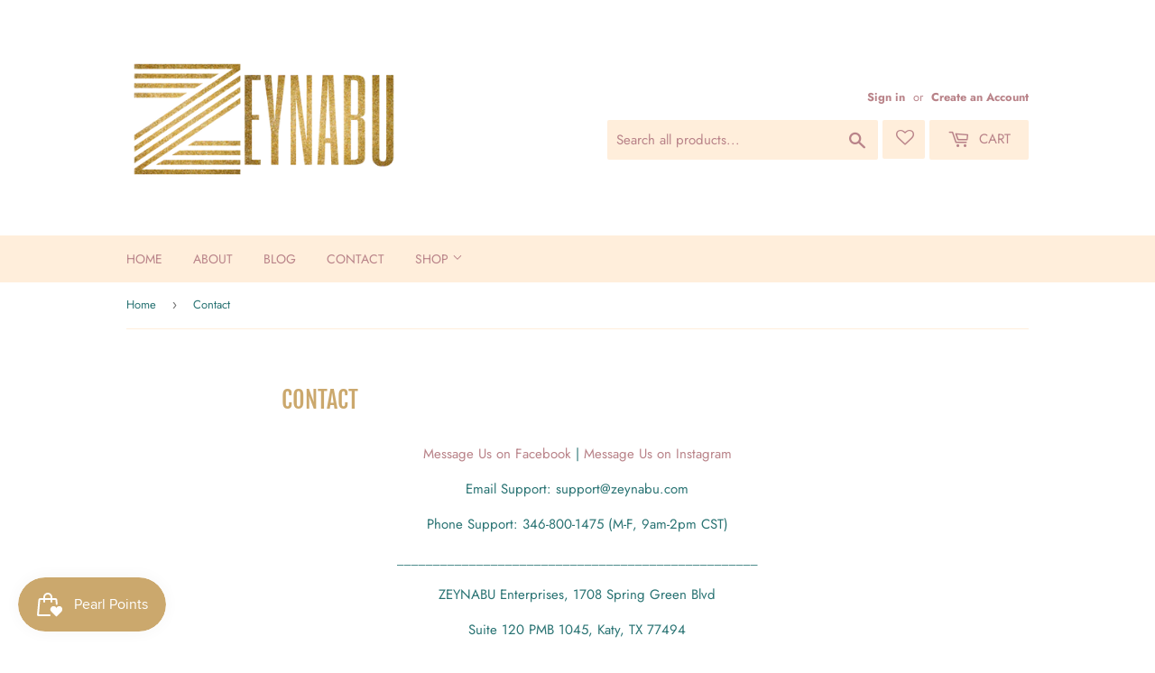

--- FILE ---
content_type: text/html; charset=utf-8
request_url: https://zeynabu.com/yo/pages/contact
body_size: 35112
content:
<!doctype html>
<html class="no-touch no-js">
<head>
  <script>(function(H){H.className=H.className.replace(/\bno-js\b/,'js')})(document.documentElement)</script>
  <!-- Basic page needs ================================================== -->
  <meta charset="utf-8">
  <meta http-equiv="X-UA-Compatible" content="IE=edge,chrome=1">

  
  <link rel="shortcut icon" href="//zeynabu.com/cdn/shop/files/Favicon-This_32x32.jpg?v=1614315669" type="image/png" />
  

  <!-- Title and description ================================================== -->
  <title>
  Contact &ndash; ZEYNABU Boutique
  </title>

  
    <meta name="description" content="Message Us on Facebook | Message Us on Instagram Email Support: support@zeynabu.com Phone Support: 346-800-1475 (M-F, 9am-2pm CST) __________________________________________________ ZEYNABU Enterprises, 1708 Spring Green Blvd Suite 120 PMB 1045, Katy, TX 77494">
  

  <!-- Product meta ================================================== -->
  <!-- /snippets/social-meta-tags.liquid -->




<meta property="og:site_name" content="ZEYNABU Boutique">
<meta property="og:url" content="https://zeynabu.com/yo/pages/contact">
<meta property="og:title" content="Contact">
<meta property="og:type" content="website">
<meta property="og:description" content="Message Us on Facebook | Message Us on Instagram Email Support: support@zeynabu.com Phone Support: 346-800-1475 (M-F, 9am-2pm CST) __________________________________________________ ZEYNABU Enterprises, 1708 Spring Green Blvd Suite 120 PMB 1045, Katy, TX 77494">

<meta property="og:image" content="http://zeynabu.com/cdn/shop/files/ZEYNABU.com_logo_6f38528a-5fcf-47ab-8403-fc1ea33ea574_1200x1200.png?v=1618407548">
<meta property="og:image:secure_url" content="https://zeynabu.com/cdn/shop/files/ZEYNABU.com_logo_6f38528a-5fcf-47ab-8403-fc1ea33ea574_1200x1200.png?v=1618407548">


<meta name="twitter:card" content="summary_large_image">
<meta name="twitter:title" content="Contact">
<meta name="twitter:description" content="Message Us on Facebook | Message Us on Instagram Email Support: support@zeynabu.com Phone Support: 346-800-1475 (M-F, 9am-2pm CST) __________________________________________________ ZEYNABU Enterprises, 1708 Spring Green Blvd Suite 120 PMB 1045, Katy, TX 77494">


  <!-- Helpers ================================================== -->
  <link rel="canonical" href="https://zeynabu.com/yo/pages/contact">
  <meta name="viewport" content="width=device-width,initial-scale=1">

  <!-- CSS ================================================== -->
  <link href="//zeynabu.com/cdn/shop/t/7/assets/theme.scss.css?v=57647844406138963661759331794" rel="stylesheet" type="text/css" media="all" />

  <!-- Header hook for plugins ================================================== -->
  <script>window.performance && window.performance.mark && window.performance.mark('shopify.content_for_header.start');</script><meta name="google-site-verification" content="4rLCTyCNwxhBiRJxBOnVwQGS-ESPRfp8n8i6G6tGSSU">
<meta id="shopify-digital-wallet" name="shopify-digital-wallet" content="/50641436841/digital_wallets/dialog">
<meta name="shopify-checkout-api-token" content="d290d59950e7c967155af0ee9dafc272">
<link rel="alternate" hreflang="x-default" href="https://zeynabu.com/pages/contact">
<link rel="alternate" hreflang="en" href="https://zeynabu.com/pages/contact">
<link rel="alternate" hreflang="ar" href="https://zeynabu.com/ar/pages/contact">
<link rel="alternate" hreflang="es" href="https://zeynabu.com/es/pages/contact">
<link rel="alternate" hreflang="fr" href="https://zeynabu.com/fr/pages/contact">
<link rel="alternate" hreflang="zh-Hans" href="https://zeynabu.com/zh/pages/contact">
<link rel="alternate" hreflang="hi" href="https://zeynabu.com/hi/pages/contact">
<link rel="alternate" hreflang="fi" href="https://zeynabu.com/fi/pages/contact">
<link rel="alternate" hreflang="pt" href="https://zeynabu.com/pt/pages/contact">
<link rel="alternate" hreflang="ja" href="https://zeynabu.com/ja/pages/contact">
<link rel="alternate" hreflang="ru" href="https://zeynabu.com/ru/pages/contact">
<link rel="alternate" hreflang="de" href="https://zeynabu.com/de/pages/contact">
<link rel="alternate" hreflang="bn" href="https://zeynabu.com/bn/pages/contact">
<link rel="alternate" hreflang="ko" href="https://zeynabu.com/ko/pages/contact">
<link rel="alternate" hreflang="tr" href="https://zeynabu.com/tr/pages/contact">
<link rel="alternate" hreflang="ur" href="https://zeynabu.com/ur/pages/contact">
<link rel="alternate" hreflang="mr" href="https://zeynabu.com/mr/pages/contact">
<link rel="alternate" hreflang="id" href="https://zeynabu.com/id/pages/contact">
<link rel="alternate" hreflang="wo" href="https://zeynabu.com/wo/pages/contact">
<link rel="alternate" hreflang="yo" href="https://zeynabu.com/yo/pages/contact">
<link rel="alternate" hreflang="sw" href="https://zeynabu.com/sw/pages/contact">
<link rel="alternate" hreflang="it" href="https://zeynabu.com/it/pages/contact">
<link rel="alternate" hreflang="zh-Hans-CN" href="https://zeynabu.com/zh-cn/pages/contact">
<link rel="alternate" hreflang="fi-CN" href="https://zeynabu.com/fi-cn/pages/contact">
<link rel="alternate" hreflang="pt-CN" href="https://zeynabu.com/pt-cn/pages/contact">
<link rel="alternate" hreflang="ja-CN" href="https://zeynabu.com/ja-cn/pages/contact">
<link rel="alternate" hreflang="ru-CN" href="https://zeynabu.com/ru-cn/pages/contact">
<link rel="alternate" hreflang="de-CN" href="https://zeynabu.com/de-cn/pages/contact">
<link rel="alternate" hreflang="bn-CN" href="https://zeynabu.com/bn-cn/pages/contact">
<link rel="alternate" hreflang="ko-CN" href="https://zeynabu.com/ko-cn/pages/contact">
<link rel="alternate" hreflang="tr-CN" href="https://zeynabu.com/tr-cn/pages/contact">
<link rel="alternate" hreflang="ur-CN" href="https://zeynabu.com/ur-cn/pages/contact">
<link rel="alternate" hreflang="mr-CN" href="https://zeynabu.com/mr-cn/pages/contact">
<link rel="alternate" hreflang="id-CN" href="https://zeynabu.com/id-cn/pages/contact">
<link rel="alternate" hreflang="wo-CN" href="https://zeynabu.com/wo-cn/pages/contact">
<link rel="alternate" hreflang="yo-CN" href="https://zeynabu.com/yo-cn/pages/contact">
<link rel="alternate" hreflang="sw-CN" href="https://zeynabu.com/sw-cn/pages/contact">
<link rel="alternate" hreflang="it-CN" href="https://zeynabu.com/it-cn/pages/contact">
<link rel="alternate" hreflang="zh-Hans-AC" href="https://zeynabu.com/zh/pages/contact">
<link rel="alternate" hreflang="zh-Hans-AD" href="https://zeynabu.com/zh/pages/contact">
<link rel="alternate" hreflang="zh-Hans-AE" href="https://zeynabu.com/zh/pages/contact">
<link rel="alternate" hreflang="zh-Hans-AF" href="https://zeynabu.com/zh/pages/contact">
<link rel="alternate" hreflang="zh-Hans-AG" href="https://zeynabu.com/zh/pages/contact">
<link rel="alternate" hreflang="zh-Hans-AI" href="https://zeynabu.com/zh/pages/contact">
<link rel="alternate" hreflang="zh-Hans-AL" href="https://zeynabu.com/zh/pages/contact">
<link rel="alternate" hreflang="zh-Hans-AM" href="https://zeynabu.com/zh/pages/contact">
<link rel="alternate" hreflang="zh-Hans-AO" href="https://zeynabu.com/zh/pages/contact">
<link rel="alternate" hreflang="zh-Hans-AR" href="https://zeynabu.com/zh/pages/contact">
<link rel="alternate" hreflang="zh-Hans-AT" href="https://zeynabu.com/zh/pages/contact">
<link rel="alternate" hreflang="zh-Hans-AU" href="https://zeynabu.com/zh/pages/contact">
<link rel="alternate" hreflang="zh-Hans-AW" href="https://zeynabu.com/zh/pages/contact">
<link rel="alternate" hreflang="zh-Hans-AX" href="https://zeynabu.com/zh/pages/contact">
<link rel="alternate" hreflang="zh-Hans-AZ" href="https://zeynabu.com/zh/pages/contact">
<link rel="alternate" hreflang="zh-Hans-BA" href="https://zeynabu.com/zh/pages/contact">
<link rel="alternate" hreflang="zh-Hans-BB" href="https://zeynabu.com/zh/pages/contact">
<link rel="alternate" hreflang="zh-Hans-BD" href="https://zeynabu.com/zh/pages/contact">
<link rel="alternate" hreflang="zh-Hans-BE" href="https://zeynabu.com/zh/pages/contact">
<link rel="alternate" hreflang="zh-Hans-BF" href="https://zeynabu.com/zh/pages/contact">
<link rel="alternate" hreflang="zh-Hans-BG" href="https://zeynabu.com/zh/pages/contact">
<link rel="alternate" hreflang="zh-Hans-BH" href="https://zeynabu.com/zh/pages/contact">
<link rel="alternate" hreflang="zh-Hans-BI" href="https://zeynabu.com/zh/pages/contact">
<link rel="alternate" hreflang="zh-Hans-BJ" href="https://zeynabu.com/zh/pages/contact">
<link rel="alternate" hreflang="zh-Hans-BL" href="https://zeynabu.com/zh/pages/contact">
<link rel="alternate" hreflang="zh-Hans-BM" href="https://zeynabu.com/zh/pages/contact">
<link rel="alternate" hreflang="zh-Hans-BN" href="https://zeynabu.com/zh/pages/contact">
<link rel="alternate" hreflang="zh-Hans-BO" href="https://zeynabu.com/zh/pages/contact">
<link rel="alternate" hreflang="zh-Hans-BQ" href="https://zeynabu.com/zh/pages/contact">
<link rel="alternate" hreflang="zh-Hans-BR" href="https://zeynabu.com/zh/pages/contact">
<link rel="alternate" hreflang="zh-Hans-BS" href="https://zeynabu.com/zh/pages/contact">
<link rel="alternate" hreflang="zh-Hans-BT" href="https://zeynabu.com/zh/pages/contact">
<link rel="alternate" hreflang="zh-Hans-BW" href="https://zeynabu.com/zh/pages/contact">
<link rel="alternate" hreflang="zh-Hans-BY" href="https://zeynabu.com/zh/pages/contact">
<link rel="alternate" hreflang="zh-Hans-BZ" href="https://zeynabu.com/zh/pages/contact">
<link rel="alternate" hreflang="zh-Hans-CA" href="https://zeynabu.com/zh/pages/contact">
<link rel="alternate" hreflang="zh-Hans-CC" href="https://zeynabu.com/zh/pages/contact">
<link rel="alternate" hreflang="zh-Hans-CD" href="https://zeynabu.com/zh/pages/contact">
<link rel="alternate" hreflang="zh-Hans-CF" href="https://zeynabu.com/zh/pages/contact">
<link rel="alternate" hreflang="zh-Hans-CG" href="https://zeynabu.com/zh/pages/contact">
<link rel="alternate" hreflang="zh-Hans-CH" href="https://zeynabu.com/zh/pages/contact">
<link rel="alternate" hreflang="zh-Hans-CI" href="https://zeynabu.com/zh/pages/contact">
<link rel="alternate" hreflang="zh-Hans-CK" href="https://zeynabu.com/zh/pages/contact">
<link rel="alternate" hreflang="zh-Hans-CL" href="https://zeynabu.com/zh/pages/contact">
<link rel="alternate" hreflang="zh-Hans-CM" href="https://zeynabu.com/zh/pages/contact">
<link rel="alternate" hreflang="zh-Hans-CO" href="https://zeynabu.com/zh/pages/contact">
<link rel="alternate" hreflang="zh-Hans-CR" href="https://zeynabu.com/zh/pages/contact">
<link rel="alternate" hreflang="zh-Hans-CV" href="https://zeynabu.com/zh/pages/contact">
<link rel="alternate" hreflang="zh-Hans-CW" href="https://zeynabu.com/zh/pages/contact">
<link rel="alternate" hreflang="zh-Hans-CX" href="https://zeynabu.com/zh/pages/contact">
<link rel="alternate" hreflang="zh-Hans-CY" href="https://zeynabu.com/zh/pages/contact">
<link rel="alternate" hreflang="zh-Hans-CZ" href="https://zeynabu.com/zh/pages/contact">
<link rel="alternate" hreflang="zh-Hans-DE" href="https://zeynabu.com/zh/pages/contact">
<link rel="alternate" hreflang="zh-Hans-DJ" href="https://zeynabu.com/zh/pages/contact">
<link rel="alternate" hreflang="zh-Hans-DK" href="https://zeynabu.com/zh/pages/contact">
<link rel="alternate" hreflang="zh-Hans-DM" href="https://zeynabu.com/zh/pages/contact">
<link rel="alternate" hreflang="zh-Hans-DO" href="https://zeynabu.com/zh/pages/contact">
<link rel="alternate" hreflang="zh-Hans-DZ" href="https://zeynabu.com/zh/pages/contact">
<link rel="alternate" hreflang="zh-Hans-EC" href="https://zeynabu.com/zh/pages/contact">
<link rel="alternate" hreflang="zh-Hans-EE" href="https://zeynabu.com/zh/pages/contact">
<link rel="alternate" hreflang="zh-Hans-EG" href="https://zeynabu.com/zh/pages/contact">
<link rel="alternate" hreflang="zh-Hans-EH" href="https://zeynabu.com/zh/pages/contact">
<link rel="alternate" hreflang="zh-Hans-ER" href="https://zeynabu.com/zh/pages/contact">
<link rel="alternate" hreflang="zh-Hans-ES" href="https://zeynabu.com/zh/pages/contact">
<link rel="alternate" hreflang="zh-Hans-ET" href="https://zeynabu.com/zh/pages/contact">
<link rel="alternate" hreflang="zh-Hans-FI" href="https://zeynabu.com/zh/pages/contact">
<link rel="alternate" hreflang="zh-Hans-FJ" href="https://zeynabu.com/zh/pages/contact">
<link rel="alternate" hreflang="zh-Hans-FK" href="https://zeynabu.com/zh/pages/contact">
<link rel="alternate" hreflang="zh-Hans-FO" href="https://zeynabu.com/zh/pages/contact">
<link rel="alternate" hreflang="zh-Hans-FR" href="https://zeynabu.com/zh/pages/contact">
<link rel="alternate" hreflang="zh-Hans-GA" href="https://zeynabu.com/zh/pages/contact">
<link rel="alternate" hreflang="zh-Hans-GB" href="https://zeynabu.com/zh/pages/contact">
<link rel="alternate" hreflang="zh-Hans-GD" href="https://zeynabu.com/zh/pages/contact">
<link rel="alternate" hreflang="zh-Hans-GE" href="https://zeynabu.com/zh/pages/contact">
<link rel="alternate" hreflang="zh-Hans-GF" href="https://zeynabu.com/zh/pages/contact">
<link rel="alternate" hreflang="zh-Hans-GG" href="https://zeynabu.com/zh/pages/contact">
<link rel="alternate" hreflang="zh-Hans-GH" href="https://zeynabu.com/zh/pages/contact">
<link rel="alternate" hreflang="zh-Hans-GI" href="https://zeynabu.com/zh/pages/contact">
<link rel="alternate" hreflang="zh-Hans-GL" href="https://zeynabu.com/zh/pages/contact">
<link rel="alternate" hreflang="zh-Hans-GM" href="https://zeynabu.com/zh/pages/contact">
<link rel="alternate" hreflang="zh-Hans-GN" href="https://zeynabu.com/zh/pages/contact">
<link rel="alternate" hreflang="zh-Hans-GP" href="https://zeynabu.com/zh/pages/contact">
<link rel="alternate" hreflang="zh-Hans-GQ" href="https://zeynabu.com/zh/pages/contact">
<link rel="alternate" hreflang="zh-Hans-GR" href="https://zeynabu.com/zh/pages/contact">
<link rel="alternate" hreflang="zh-Hans-GS" href="https://zeynabu.com/zh/pages/contact">
<link rel="alternate" hreflang="zh-Hans-GT" href="https://zeynabu.com/zh/pages/contact">
<link rel="alternate" hreflang="zh-Hans-GW" href="https://zeynabu.com/zh/pages/contact">
<link rel="alternate" hreflang="zh-Hans-GY" href="https://zeynabu.com/zh/pages/contact">
<link rel="alternate" hreflang="zh-Hans-HK" href="https://zeynabu.com/zh/pages/contact">
<link rel="alternate" hreflang="zh-Hans-HN" href="https://zeynabu.com/zh/pages/contact">
<link rel="alternate" hreflang="zh-Hans-HR" href="https://zeynabu.com/zh/pages/contact">
<link rel="alternate" hreflang="zh-Hans-HT" href="https://zeynabu.com/zh/pages/contact">
<link rel="alternate" hreflang="zh-Hans-HU" href="https://zeynabu.com/zh/pages/contact">
<link rel="alternate" hreflang="zh-Hans-ID" href="https://zeynabu.com/zh/pages/contact">
<link rel="alternate" hreflang="zh-Hans-IE" href="https://zeynabu.com/zh/pages/contact">
<link rel="alternate" hreflang="zh-Hans-IL" href="https://zeynabu.com/zh/pages/contact">
<link rel="alternate" hreflang="zh-Hans-IM" href="https://zeynabu.com/zh/pages/contact">
<link rel="alternate" hreflang="zh-Hans-IN" href="https://zeynabu.com/zh/pages/contact">
<link rel="alternate" hreflang="zh-Hans-IO" href="https://zeynabu.com/zh/pages/contact">
<link rel="alternate" hreflang="zh-Hans-IQ" href="https://zeynabu.com/zh/pages/contact">
<link rel="alternate" hreflang="zh-Hans-IS" href="https://zeynabu.com/zh/pages/contact">
<link rel="alternate" hreflang="zh-Hans-IT" href="https://zeynabu.com/zh/pages/contact">
<link rel="alternate" hreflang="zh-Hans-JE" href="https://zeynabu.com/zh/pages/contact">
<link rel="alternate" hreflang="zh-Hans-JM" href="https://zeynabu.com/zh/pages/contact">
<link rel="alternate" hreflang="zh-Hans-JO" href="https://zeynabu.com/zh/pages/contact">
<link rel="alternate" hreflang="zh-Hans-JP" href="https://zeynabu.com/zh/pages/contact">
<link rel="alternate" hreflang="zh-Hans-KE" href="https://zeynabu.com/zh/pages/contact">
<link rel="alternate" hreflang="zh-Hans-KG" href="https://zeynabu.com/zh/pages/contact">
<link rel="alternate" hreflang="zh-Hans-KH" href="https://zeynabu.com/zh/pages/contact">
<link rel="alternate" hreflang="zh-Hans-KI" href="https://zeynabu.com/zh/pages/contact">
<link rel="alternate" hreflang="zh-Hans-KM" href="https://zeynabu.com/zh/pages/contact">
<link rel="alternate" hreflang="zh-Hans-KN" href="https://zeynabu.com/zh/pages/contact">
<link rel="alternate" hreflang="zh-Hans-KR" href="https://zeynabu.com/zh/pages/contact">
<link rel="alternate" hreflang="zh-Hans-KW" href="https://zeynabu.com/zh/pages/contact">
<link rel="alternate" hreflang="zh-Hans-KY" href="https://zeynabu.com/zh/pages/contact">
<link rel="alternate" hreflang="zh-Hans-KZ" href="https://zeynabu.com/zh/pages/contact">
<link rel="alternate" hreflang="zh-Hans-LA" href="https://zeynabu.com/zh/pages/contact">
<link rel="alternate" hreflang="zh-Hans-LB" href="https://zeynabu.com/zh/pages/contact">
<link rel="alternate" hreflang="zh-Hans-LC" href="https://zeynabu.com/zh/pages/contact">
<link rel="alternate" hreflang="zh-Hans-LI" href="https://zeynabu.com/zh/pages/contact">
<link rel="alternate" hreflang="zh-Hans-LK" href="https://zeynabu.com/zh/pages/contact">
<link rel="alternate" hreflang="zh-Hans-LR" href="https://zeynabu.com/zh/pages/contact">
<link rel="alternate" hreflang="zh-Hans-LS" href="https://zeynabu.com/zh/pages/contact">
<link rel="alternate" hreflang="zh-Hans-LT" href="https://zeynabu.com/zh/pages/contact">
<link rel="alternate" hreflang="zh-Hans-LU" href="https://zeynabu.com/zh/pages/contact">
<link rel="alternate" hreflang="zh-Hans-LV" href="https://zeynabu.com/zh/pages/contact">
<link rel="alternate" hreflang="zh-Hans-LY" href="https://zeynabu.com/zh/pages/contact">
<link rel="alternate" hreflang="zh-Hans-MA" href="https://zeynabu.com/zh/pages/contact">
<link rel="alternate" hreflang="zh-Hans-MC" href="https://zeynabu.com/zh/pages/contact">
<link rel="alternate" hreflang="zh-Hans-MD" href="https://zeynabu.com/zh/pages/contact">
<link rel="alternate" hreflang="zh-Hans-ME" href="https://zeynabu.com/zh/pages/contact">
<link rel="alternate" hreflang="zh-Hans-MF" href="https://zeynabu.com/zh/pages/contact">
<link rel="alternate" hreflang="zh-Hans-MG" href="https://zeynabu.com/zh/pages/contact">
<link rel="alternate" hreflang="zh-Hans-MK" href="https://zeynabu.com/zh/pages/contact">
<link rel="alternate" hreflang="zh-Hans-ML" href="https://zeynabu.com/zh/pages/contact">
<link rel="alternate" hreflang="zh-Hans-MM" href="https://zeynabu.com/zh/pages/contact">
<link rel="alternate" hreflang="zh-Hans-MN" href="https://zeynabu.com/zh/pages/contact">
<link rel="alternate" hreflang="zh-Hans-MO" href="https://zeynabu.com/zh/pages/contact">
<link rel="alternate" hreflang="zh-Hans-MQ" href="https://zeynabu.com/zh/pages/contact">
<link rel="alternate" hreflang="zh-Hans-MR" href="https://zeynabu.com/zh/pages/contact">
<link rel="alternate" hreflang="zh-Hans-MS" href="https://zeynabu.com/zh/pages/contact">
<link rel="alternate" hreflang="zh-Hans-MT" href="https://zeynabu.com/zh/pages/contact">
<link rel="alternate" hreflang="zh-Hans-MU" href="https://zeynabu.com/zh/pages/contact">
<link rel="alternate" hreflang="zh-Hans-MV" href="https://zeynabu.com/zh/pages/contact">
<link rel="alternate" hreflang="zh-Hans-MW" href="https://zeynabu.com/zh/pages/contact">
<link rel="alternate" hreflang="zh-Hans-MX" href="https://zeynabu.com/zh/pages/contact">
<link rel="alternate" hreflang="zh-Hans-MY" href="https://zeynabu.com/zh/pages/contact">
<link rel="alternate" hreflang="zh-Hans-MZ" href="https://zeynabu.com/zh/pages/contact">
<link rel="alternate" hreflang="zh-Hans-NA" href="https://zeynabu.com/zh/pages/contact">
<link rel="alternate" hreflang="zh-Hans-NC" href="https://zeynabu.com/zh/pages/contact">
<link rel="alternate" hreflang="zh-Hans-NE" href="https://zeynabu.com/zh/pages/contact">
<link rel="alternate" hreflang="zh-Hans-NF" href="https://zeynabu.com/zh/pages/contact">
<link rel="alternate" hreflang="zh-Hans-NG" href="https://zeynabu.com/zh/pages/contact">
<link rel="alternate" hreflang="zh-Hans-NI" href="https://zeynabu.com/zh/pages/contact">
<link rel="alternate" hreflang="zh-Hans-NL" href="https://zeynabu.com/zh/pages/contact">
<link rel="alternate" hreflang="zh-Hans-NO" href="https://zeynabu.com/zh/pages/contact">
<link rel="alternate" hreflang="zh-Hans-NP" href="https://zeynabu.com/zh/pages/contact">
<link rel="alternate" hreflang="zh-Hans-NR" href="https://zeynabu.com/zh/pages/contact">
<link rel="alternate" hreflang="zh-Hans-NU" href="https://zeynabu.com/zh/pages/contact">
<link rel="alternate" hreflang="zh-Hans-NZ" href="https://zeynabu.com/zh/pages/contact">
<link rel="alternate" hreflang="zh-Hans-OM" href="https://zeynabu.com/zh/pages/contact">
<link rel="alternate" hreflang="zh-Hans-PA" href="https://zeynabu.com/zh/pages/contact">
<link rel="alternate" hreflang="zh-Hans-PE" href="https://zeynabu.com/zh/pages/contact">
<link rel="alternate" hreflang="zh-Hans-PF" href="https://zeynabu.com/zh/pages/contact">
<link rel="alternate" hreflang="zh-Hans-PG" href="https://zeynabu.com/zh/pages/contact">
<link rel="alternate" hreflang="zh-Hans-PH" href="https://zeynabu.com/zh/pages/contact">
<link rel="alternate" hreflang="zh-Hans-PK" href="https://zeynabu.com/zh/pages/contact">
<link rel="alternate" hreflang="zh-Hans-PL" href="https://zeynabu.com/zh/pages/contact">
<link rel="alternate" hreflang="zh-Hans-PM" href="https://zeynabu.com/zh/pages/contact">
<link rel="alternate" hreflang="zh-Hans-PN" href="https://zeynabu.com/zh/pages/contact">
<link rel="alternate" hreflang="zh-Hans-PS" href="https://zeynabu.com/zh/pages/contact">
<link rel="alternate" hreflang="zh-Hans-PT" href="https://zeynabu.com/zh/pages/contact">
<link rel="alternate" hreflang="zh-Hans-PY" href="https://zeynabu.com/zh/pages/contact">
<link rel="alternate" hreflang="zh-Hans-QA" href="https://zeynabu.com/zh/pages/contact">
<link rel="alternate" hreflang="zh-Hans-RE" href="https://zeynabu.com/zh/pages/contact">
<link rel="alternate" hreflang="zh-Hans-RO" href="https://zeynabu.com/zh/pages/contact">
<link rel="alternate" hreflang="zh-Hans-RS" href="https://zeynabu.com/zh/pages/contact">
<link rel="alternate" hreflang="zh-Hans-RU" href="https://zeynabu.com/zh/pages/contact">
<link rel="alternate" hreflang="zh-Hans-RW" href="https://zeynabu.com/zh/pages/contact">
<link rel="alternate" hreflang="zh-Hans-SA" href="https://zeynabu.com/zh/pages/contact">
<link rel="alternate" hreflang="zh-Hans-SB" href="https://zeynabu.com/zh/pages/contact">
<link rel="alternate" hreflang="zh-Hans-SC" href="https://zeynabu.com/zh/pages/contact">
<link rel="alternate" hreflang="zh-Hans-SD" href="https://zeynabu.com/zh/pages/contact">
<link rel="alternate" hreflang="zh-Hans-SE" href="https://zeynabu.com/zh/pages/contact">
<link rel="alternate" hreflang="zh-Hans-SG" href="https://zeynabu.com/zh/pages/contact">
<link rel="alternate" hreflang="zh-Hans-SH" href="https://zeynabu.com/zh/pages/contact">
<link rel="alternate" hreflang="zh-Hans-SI" href="https://zeynabu.com/zh/pages/contact">
<link rel="alternate" hreflang="zh-Hans-SJ" href="https://zeynabu.com/zh/pages/contact">
<link rel="alternate" hreflang="zh-Hans-SK" href="https://zeynabu.com/zh/pages/contact">
<link rel="alternate" hreflang="zh-Hans-SL" href="https://zeynabu.com/zh/pages/contact">
<link rel="alternate" hreflang="zh-Hans-SM" href="https://zeynabu.com/zh/pages/contact">
<link rel="alternate" hreflang="zh-Hans-SN" href="https://zeynabu.com/zh/pages/contact">
<link rel="alternate" hreflang="zh-Hans-SO" href="https://zeynabu.com/zh/pages/contact">
<link rel="alternate" hreflang="zh-Hans-SR" href="https://zeynabu.com/zh/pages/contact">
<link rel="alternate" hreflang="zh-Hans-SS" href="https://zeynabu.com/zh/pages/contact">
<link rel="alternate" hreflang="zh-Hans-ST" href="https://zeynabu.com/zh/pages/contact">
<link rel="alternate" hreflang="zh-Hans-SV" href="https://zeynabu.com/zh/pages/contact">
<link rel="alternate" hreflang="zh-Hans-SX" href="https://zeynabu.com/zh/pages/contact">
<link rel="alternate" hreflang="zh-Hans-SZ" href="https://zeynabu.com/zh/pages/contact">
<link rel="alternate" hreflang="zh-Hans-TA" href="https://zeynabu.com/zh/pages/contact">
<link rel="alternate" hreflang="zh-Hans-TC" href="https://zeynabu.com/zh/pages/contact">
<link rel="alternate" hreflang="zh-Hans-TD" href="https://zeynabu.com/zh/pages/contact">
<link rel="alternate" hreflang="zh-Hans-TF" href="https://zeynabu.com/zh/pages/contact">
<link rel="alternate" hreflang="zh-Hans-TG" href="https://zeynabu.com/zh/pages/contact">
<link rel="alternate" hreflang="zh-Hans-TH" href="https://zeynabu.com/zh/pages/contact">
<link rel="alternate" hreflang="zh-Hans-TJ" href="https://zeynabu.com/zh/pages/contact">
<link rel="alternate" hreflang="zh-Hans-TK" href="https://zeynabu.com/zh/pages/contact">
<link rel="alternate" hreflang="zh-Hans-TL" href="https://zeynabu.com/zh/pages/contact">
<link rel="alternate" hreflang="zh-Hans-TM" href="https://zeynabu.com/zh/pages/contact">
<link rel="alternate" hreflang="zh-Hans-TN" href="https://zeynabu.com/zh/pages/contact">
<link rel="alternate" hreflang="zh-Hans-TO" href="https://zeynabu.com/zh/pages/contact">
<link rel="alternate" hreflang="zh-Hans-TR" href="https://zeynabu.com/zh/pages/contact">
<link rel="alternate" hreflang="zh-Hans-TT" href="https://zeynabu.com/zh/pages/contact">
<link rel="alternate" hreflang="zh-Hans-TV" href="https://zeynabu.com/zh/pages/contact">
<link rel="alternate" hreflang="zh-Hans-TW" href="https://zeynabu.com/zh/pages/contact">
<link rel="alternate" hreflang="zh-Hans-TZ" href="https://zeynabu.com/zh/pages/contact">
<link rel="alternate" hreflang="zh-Hans-UA" href="https://zeynabu.com/zh/pages/contact">
<link rel="alternate" hreflang="zh-Hans-UG" href="https://zeynabu.com/zh/pages/contact">
<link rel="alternate" hreflang="zh-Hans-UM" href="https://zeynabu.com/zh/pages/contact">
<link rel="alternate" hreflang="zh-Hans-US" href="https://zeynabu.com/zh/pages/contact">
<link rel="alternate" hreflang="zh-Hans-UY" href="https://zeynabu.com/zh/pages/contact">
<link rel="alternate" hreflang="zh-Hans-UZ" href="https://zeynabu.com/zh/pages/contact">
<link rel="alternate" hreflang="zh-Hans-VA" href="https://zeynabu.com/zh/pages/contact">
<link rel="alternate" hreflang="zh-Hans-VC" href="https://zeynabu.com/zh/pages/contact">
<link rel="alternate" hreflang="zh-Hans-VE" href="https://zeynabu.com/zh/pages/contact">
<link rel="alternate" hreflang="zh-Hans-VG" href="https://zeynabu.com/zh/pages/contact">
<link rel="alternate" hreflang="zh-Hans-VN" href="https://zeynabu.com/zh/pages/contact">
<link rel="alternate" hreflang="zh-Hans-VU" href="https://zeynabu.com/zh/pages/contact">
<link rel="alternate" hreflang="zh-Hans-WF" href="https://zeynabu.com/zh/pages/contact">
<link rel="alternate" hreflang="zh-Hans-WS" href="https://zeynabu.com/zh/pages/contact">
<link rel="alternate" hreflang="zh-Hans-XK" href="https://zeynabu.com/zh/pages/contact">
<link rel="alternate" hreflang="zh-Hans-YE" href="https://zeynabu.com/zh/pages/contact">
<link rel="alternate" hreflang="zh-Hans-YT" href="https://zeynabu.com/zh/pages/contact">
<link rel="alternate" hreflang="zh-Hans-ZA" href="https://zeynabu.com/zh/pages/contact">
<link rel="alternate" hreflang="zh-Hans-ZM" href="https://zeynabu.com/zh/pages/contact">
<link rel="alternate" hreflang="zh-Hans-ZW" href="https://zeynabu.com/zh/pages/contact">
<script async="async" src="/checkouts/internal/preloads.js?locale=yo-US"></script>
<link rel="preconnect" href="https://shop.app" crossorigin="anonymous">
<script async="async" src="https://shop.app/checkouts/internal/preloads.js?locale=yo-US&shop_id=50641436841" crossorigin="anonymous"></script>
<script id="apple-pay-shop-capabilities" type="application/json">{"shopId":50641436841,"countryCode":"US","currencyCode":"USD","merchantCapabilities":["supports3DS"],"merchantId":"gid:\/\/shopify\/Shop\/50641436841","merchantName":"ZEYNABU Boutique","requiredBillingContactFields":["postalAddress","email"],"requiredShippingContactFields":["postalAddress","email"],"shippingType":"shipping","supportedNetworks":["visa","masterCard","amex","discover","elo","jcb"],"total":{"type":"pending","label":"ZEYNABU Boutique","amount":"1.00"},"shopifyPaymentsEnabled":true,"supportsSubscriptions":true}</script>
<script id="shopify-features" type="application/json">{"accessToken":"d290d59950e7c967155af0ee9dafc272","betas":["rich-media-storefront-analytics"],"domain":"zeynabu.com","predictiveSearch":true,"shopId":50641436841,"locale":"en"}</script>
<script>var Shopify = Shopify || {};
Shopify.shop = "tarniecia-seye.myshopify.com";
Shopify.locale = "yo";
Shopify.currency = {"active":"USD","rate":"1.0"};
Shopify.country = "US";
Shopify.theme = {"name":"Copy of Supply + wishlist hero","id":121730236585,"schema_name":"Supply","schema_version":"9.1.0","theme_store_id":679,"role":"main"};
Shopify.theme.handle = "null";
Shopify.theme.style = {"id":null,"handle":null};
Shopify.cdnHost = "zeynabu.com/cdn";
Shopify.routes = Shopify.routes || {};
Shopify.routes.root = "/yo/";</script>
<script type="module">!function(o){(o.Shopify=o.Shopify||{}).modules=!0}(window);</script>
<script>!function(o){function n(){var o=[];function n(){o.push(Array.prototype.slice.apply(arguments))}return n.q=o,n}var t=o.Shopify=o.Shopify||{};t.loadFeatures=n(),t.autoloadFeatures=n()}(window);</script>
<script>
  window.ShopifyPay = window.ShopifyPay || {};
  window.ShopifyPay.apiHost = "shop.app\/pay";
  window.ShopifyPay.redirectState = null;
</script>
<script id="shop-js-analytics" type="application/json">{"pageType":"page"}</script>
<script defer="defer" async type="module" src="//zeynabu.com/cdn/shopifycloud/shop-js/modules/v2/client.init-shop-cart-sync_C5BV16lS.en.esm.js"></script>
<script defer="defer" async type="module" src="//zeynabu.com/cdn/shopifycloud/shop-js/modules/v2/chunk.common_CygWptCX.esm.js"></script>
<script type="module">
  await import("//zeynabu.com/cdn/shopifycloud/shop-js/modules/v2/client.init-shop-cart-sync_C5BV16lS.en.esm.js");
await import("//zeynabu.com/cdn/shopifycloud/shop-js/modules/v2/chunk.common_CygWptCX.esm.js");

  window.Shopify.SignInWithShop?.initShopCartSync?.({"fedCMEnabled":true,"windoidEnabled":true});

</script>
<script>
  window.Shopify = window.Shopify || {};
  if (!window.Shopify.featureAssets) window.Shopify.featureAssets = {};
  window.Shopify.featureAssets['shop-js'] = {"shop-cart-sync":["modules/v2/client.shop-cart-sync_ZFArdW7E.en.esm.js","modules/v2/chunk.common_CygWptCX.esm.js"],"init-fed-cm":["modules/v2/client.init-fed-cm_CmiC4vf6.en.esm.js","modules/v2/chunk.common_CygWptCX.esm.js"],"shop-button":["modules/v2/client.shop-button_tlx5R9nI.en.esm.js","modules/v2/chunk.common_CygWptCX.esm.js"],"shop-cash-offers":["modules/v2/client.shop-cash-offers_DOA2yAJr.en.esm.js","modules/v2/chunk.common_CygWptCX.esm.js","modules/v2/chunk.modal_D71HUcav.esm.js"],"init-windoid":["modules/v2/client.init-windoid_sURxWdc1.en.esm.js","modules/v2/chunk.common_CygWptCX.esm.js"],"shop-toast-manager":["modules/v2/client.shop-toast-manager_ClPi3nE9.en.esm.js","modules/v2/chunk.common_CygWptCX.esm.js"],"init-shop-email-lookup-coordinator":["modules/v2/client.init-shop-email-lookup-coordinator_B8hsDcYM.en.esm.js","modules/v2/chunk.common_CygWptCX.esm.js"],"init-shop-cart-sync":["modules/v2/client.init-shop-cart-sync_C5BV16lS.en.esm.js","modules/v2/chunk.common_CygWptCX.esm.js"],"avatar":["modules/v2/client.avatar_BTnouDA3.en.esm.js"],"pay-button":["modules/v2/client.pay-button_FdsNuTd3.en.esm.js","modules/v2/chunk.common_CygWptCX.esm.js"],"init-customer-accounts":["modules/v2/client.init-customer-accounts_DxDtT_ad.en.esm.js","modules/v2/client.shop-login-button_C5VAVYt1.en.esm.js","modules/v2/chunk.common_CygWptCX.esm.js","modules/v2/chunk.modal_D71HUcav.esm.js"],"init-shop-for-new-customer-accounts":["modules/v2/client.init-shop-for-new-customer-accounts_ChsxoAhi.en.esm.js","modules/v2/client.shop-login-button_C5VAVYt1.en.esm.js","modules/v2/chunk.common_CygWptCX.esm.js","modules/v2/chunk.modal_D71HUcav.esm.js"],"shop-login-button":["modules/v2/client.shop-login-button_C5VAVYt1.en.esm.js","modules/v2/chunk.common_CygWptCX.esm.js","modules/v2/chunk.modal_D71HUcav.esm.js"],"init-customer-accounts-sign-up":["modules/v2/client.init-customer-accounts-sign-up_CPSyQ0Tj.en.esm.js","modules/v2/client.shop-login-button_C5VAVYt1.en.esm.js","modules/v2/chunk.common_CygWptCX.esm.js","modules/v2/chunk.modal_D71HUcav.esm.js"],"shop-follow-button":["modules/v2/client.shop-follow-button_Cva4Ekp9.en.esm.js","modules/v2/chunk.common_CygWptCX.esm.js","modules/v2/chunk.modal_D71HUcav.esm.js"],"checkout-modal":["modules/v2/client.checkout-modal_BPM8l0SH.en.esm.js","modules/v2/chunk.common_CygWptCX.esm.js","modules/v2/chunk.modal_D71HUcav.esm.js"],"lead-capture":["modules/v2/client.lead-capture_Bi8yE_yS.en.esm.js","modules/v2/chunk.common_CygWptCX.esm.js","modules/v2/chunk.modal_D71HUcav.esm.js"],"shop-login":["modules/v2/client.shop-login_D6lNrXab.en.esm.js","modules/v2/chunk.common_CygWptCX.esm.js","modules/v2/chunk.modal_D71HUcav.esm.js"],"payment-terms":["modules/v2/client.payment-terms_CZxnsJam.en.esm.js","modules/v2/chunk.common_CygWptCX.esm.js","modules/v2/chunk.modal_D71HUcav.esm.js"]};
</script>
<script>(function() {
  var isLoaded = false;
  function asyncLoad() {
    if (isLoaded) return;
    isLoaded = true;
    var urls = ["https:\/\/static.klaviyo.com\/onsite\/js\/klaviyo.js?company_id=SbFPxQ\u0026shop=tarniecia-seye.myshopify.com","https:\/\/cdn.recovermycart.com\/scripts\/keepcart\/CartJS.min.js?shop=tarniecia-seye.myshopify.com\u0026shop=tarniecia-seye.myshopify.com","https:\/\/static.klaviyo.com\/onsite\/js\/klaviyo.js?company_id=USdDrB\u0026shop=tarniecia-seye.myshopify.com","https:\/\/js.smile.io\/v1\/smile-shopify.js?shop=tarniecia-seye.myshopify.com","https:\/\/contactform.hulkapps.com\/skeletopapp.js?shop=tarniecia-seye.myshopify.com","https:\/\/d35wltpnil53he.cloudfront.net\/zoom-magnifier\/js\/v1.0\/zoom_magnifier.js?shop=tarniecia-seye.myshopify.com","https:\/\/call.chatra.io\/shopify?chatraId=Lx2c4tSkJeb3NBBqr\u0026shop=tarniecia-seye.myshopify.com","https:\/\/wishlisthero-assets.revampco.com\/store-front\/bundle2.js?shop=tarniecia-seye.myshopify.com","https:\/\/cdn.hextom.com\/js\/quickannouncementbar.js?shop=tarniecia-seye.myshopify.com","\/\/cdn.shopify.com\/proxy\/735e21468aa943ded01b1a9ef3ae4440e043dd6ed86027973933a990b425bff3\/bucket.useifsapp.com\/theme-files-min\/js\/ifs-script-tag-min.js?v=2\u0026shop=tarniecia-seye.myshopify.com\u0026sp-cache-control=cHVibGljLCBtYXgtYWdlPTkwMA"];
    for (var i = 0; i < urls.length; i++) {
      var s = document.createElement('script');
      s.type = 'text/javascript';
      s.async = true;
      s.src = urls[i];
      var x = document.getElementsByTagName('script')[0];
      x.parentNode.insertBefore(s, x);
    }
  };
  if(window.attachEvent) {
    window.attachEvent('onload', asyncLoad);
  } else {
    window.addEventListener('load', asyncLoad, false);
  }
})();</script>
<script id="__st">var __st={"a":50641436841,"offset":-21600,"reqid":"bea7396d-3c23-4349-83b9-04ac5aca925f-1768750768","pageurl":"zeynabu.com\/yo\/pages\/contact","s":"pages-80449634473","u":"b2e5d08da782","p":"page","rtyp":"page","rid":80449634473};</script>
<script>window.ShopifyPaypalV4VisibilityTracking = true;</script>
<script id="captcha-bootstrap">!function(){'use strict';const t='contact',e='account',n='new_comment',o=[[t,t],['blogs',n],['comments',n],[t,'customer']],c=[[e,'customer_login'],[e,'guest_login'],[e,'recover_customer_password'],[e,'create_customer']],r=t=>t.map((([t,e])=>`form[action*='/${t}']:not([data-nocaptcha='true']) input[name='form_type'][value='${e}']`)).join(','),a=t=>()=>t?[...document.querySelectorAll(t)].map((t=>t.form)):[];function s(){const t=[...o],e=r(t);return a(e)}const i='password',u='form_key',d=['recaptcha-v3-token','g-recaptcha-response','h-captcha-response',i],f=()=>{try{return window.sessionStorage}catch{return}},m='__shopify_v',_=t=>t.elements[u];function p(t,e,n=!1){try{const o=window.sessionStorage,c=JSON.parse(o.getItem(e)),{data:r}=function(t){const{data:e,action:n}=t;return t[m]||n?{data:e,action:n}:{data:t,action:n}}(c);for(const[e,n]of Object.entries(r))t.elements[e]&&(t.elements[e].value=n);n&&o.removeItem(e)}catch(o){console.error('form repopulation failed',{error:o})}}const l='form_type',E='cptcha';function T(t){t.dataset[E]=!0}const w=window,h=w.document,L='Shopify',v='ce_forms',y='captcha';let A=!1;((t,e)=>{const n=(g='f06e6c50-85a8-45c8-87d0-21a2b65856fe',I='https://cdn.shopify.com/shopifycloud/storefront-forms-hcaptcha/ce_storefront_forms_captcha_hcaptcha.v1.5.2.iife.js',D={infoText:'Protected by hCaptcha',privacyText:'Privacy',termsText:'Terms'},(t,e,n)=>{const o=w[L][v],c=o.bindForm;if(c)return c(t,g,e,D).then(n);var r;o.q.push([[t,g,e,D],n]),r=I,A||(h.body.append(Object.assign(h.createElement('script'),{id:'captcha-provider',async:!0,src:r})),A=!0)});var g,I,D;w[L]=w[L]||{},w[L][v]=w[L][v]||{},w[L][v].q=[],w[L][y]=w[L][y]||{},w[L][y].protect=function(t,e){n(t,void 0,e),T(t)},Object.freeze(w[L][y]),function(t,e,n,w,h,L){const[v,y,A,g]=function(t,e,n){const i=e?o:[],u=t?c:[],d=[...i,...u],f=r(d),m=r(i),_=r(d.filter((([t,e])=>n.includes(e))));return[a(f),a(m),a(_),s()]}(w,h,L),I=t=>{const e=t.target;return e instanceof HTMLFormElement?e:e&&e.form},D=t=>v().includes(t);t.addEventListener('submit',(t=>{const e=I(t);if(!e)return;const n=D(e)&&!e.dataset.hcaptchaBound&&!e.dataset.recaptchaBound,o=_(e),c=g().includes(e)&&(!o||!o.value);(n||c)&&t.preventDefault(),c&&!n&&(function(t){try{if(!f())return;!function(t){const e=f();if(!e)return;const n=_(t);if(!n)return;const o=n.value;o&&e.removeItem(o)}(t);const e=Array.from(Array(32),(()=>Math.random().toString(36)[2])).join('');!function(t,e){_(t)||t.append(Object.assign(document.createElement('input'),{type:'hidden',name:u})),t.elements[u].value=e}(t,e),function(t,e){const n=f();if(!n)return;const o=[...t.querySelectorAll(`input[type='${i}']`)].map((({name:t})=>t)),c=[...d,...o],r={};for(const[a,s]of new FormData(t).entries())c.includes(a)||(r[a]=s);n.setItem(e,JSON.stringify({[m]:1,action:t.action,data:r}))}(t,e)}catch(e){console.error('failed to persist form',e)}}(e),e.submit())}));const S=(t,e)=>{t&&!t.dataset[E]&&(n(t,e.some((e=>e===t))),T(t))};for(const o of['focusin','change'])t.addEventListener(o,(t=>{const e=I(t);D(e)&&S(e,y())}));const B=e.get('form_key'),M=e.get(l),P=B&&M;t.addEventListener('DOMContentLoaded',(()=>{const t=y();if(P)for(const e of t)e.elements[l].value===M&&p(e,B);[...new Set([...A(),...v().filter((t=>'true'===t.dataset.shopifyCaptcha))])].forEach((e=>S(e,t)))}))}(h,new URLSearchParams(w.location.search),n,t,e,['guest_login'])})(!0,!0)}();</script>
<script integrity="sha256-4kQ18oKyAcykRKYeNunJcIwy7WH5gtpwJnB7kiuLZ1E=" data-source-attribution="shopify.loadfeatures" defer="defer" src="//zeynabu.com/cdn/shopifycloud/storefront/assets/storefront/load_feature-a0a9edcb.js" crossorigin="anonymous"></script>
<script crossorigin="anonymous" defer="defer" src="//zeynabu.com/cdn/shopifycloud/storefront/assets/shopify_pay/storefront-65b4c6d7.js?v=20250812"></script>
<script data-source-attribution="shopify.dynamic_checkout.dynamic.init">var Shopify=Shopify||{};Shopify.PaymentButton=Shopify.PaymentButton||{isStorefrontPortableWallets:!0,init:function(){window.Shopify.PaymentButton.init=function(){};var t=document.createElement("script");t.src="https://zeynabu.com/cdn/shopifycloud/portable-wallets/latest/portable-wallets.en.js",t.type="module",document.head.appendChild(t)}};
</script>
<script data-source-attribution="shopify.dynamic_checkout.buyer_consent">
  function portableWalletsHideBuyerConsent(e){var t=document.getElementById("shopify-buyer-consent"),n=document.getElementById("shopify-subscription-policy-button");t&&n&&(t.classList.add("hidden"),t.setAttribute("aria-hidden","true"),n.removeEventListener("click",e))}function portableWalletsShowBuyerConsent(e){var t=document.getElementById("shopify-buyer-consent"),n=document.getElementById("shopify-subscription-policy-button");t&&n&&(t.classList.remove("hidden"),t.removeAttribute("aria-hidden"),n.addEventListener("click",e))}window.Shopify?.PaymentButton&&(window.Shopify.PaymentButton.hideBuyerConsent=portableWalletsHideBuyerConsent,window.Shopify.PaymentButton.showBuyerConsent=portableWalletsShowBuyerConsent);
</script>
<script data-source-attribution="shopify.dynamic_checkout.cart.bootstrap">document.addEventListener("DOMContentLoaded",(function(){function t(){return document.querySelector("shopify-accelerated-checkout-cart, shopify-accelerated-checkout")}if(t())Shopify.PaymentButton.init();else{new MutationObserver((function(e,n){t()&&(Shopify.PaymentButton.init(),n.disconnect())})).observe(document.body,{childList:!0,subtree:!0})}}));
</script>
<link id="shopify-accelerated-checkout-styles" rel="stylesheet" media="screen" href="https://zeynabu.com/cdn/shopifycloud/portable-wallets/latest/accelerated-checkout-backwards-compat.css" crossorigin="anonymous">
<style id="shopify-accelerated-checkout-cart">
        #shopify-buyer-consent {
  margin-top: 1em;
  display: inline-block;
  width: 100%;
}

#shopify-buyer-consent.hidden {
  display: none;
}

#shopify-subscription-policy-button {
  background: none;
  border: none;
  padding: 0;
  text-decoration: underline;
  font-size: inherit;
  cursor: pointer;
}

#shopify-subscription-policy-button::before {
  box-shadow: none;
}

      </style>

<script>window.performance && window.performance.mark && window.performance.mark('shopify.content_for_header.end');</script>

  
  

  <script src="//zeynabu.com/cdn/shop/t/7/assets/jquery-2.2.3.min.js?v=58211863146907186831617790852" type="text/javascript"></script>

  <script src="//zeynabu.com/cdn/shop/t/7/assets/lazysizes.min.js?v=8147953233334221341617790853" async="async"></script>
  <script src="//zeynabu.com/cdn/shop/t/7/assets/vendor.js?v=106177282645720727331617790858" defer="defer"></script>
  <script src="//zeynabu.com/cdn/shop/t/7/assets/theme.js?v=29305836381034923591648064942" defer="defer"></script>

  
  <script>
window.ChatraSetup = {
    colors: {
        buttonText: '#f0f0f0', /* chat button text color */
        buttonBg: '#b98389'    /* chat button background color */
    }
};
</script>


<!-- Font icon for header icons -->
<link href="https://wishlisthero-assets.revampco.com/safe-icons/css/wishlisthero-icons.css" rel="stylesheet"/>
<!-- Style for floating buttons and others -->
<style type="text/css">
    .wishlisthero-floating {
        position: absolute;
          right: -5px; 
        top: 5px;
        z-index: 23;
        border-radius: 100%;
    }

    .wishlisthero-floating:hover {
        background-color: rgba(0, 0, 0, 0.05);
    }

    .wishlisthero-floating button {
        font-size: 20px !important;
        width: 40px !important;
        padding: 0.125em 0 0 !important;
    }
  
  .MuiDialog-paperFullScreen{
  position:relative;
    top:50px;
    bottom:-50px;
  }
  .MuiDialogActions-root{
  position:relative;
    top:-50px;
  }
   .MuiDialogContent-dividers{
  position:relative;
    top:-50px;
  }
  
  @media screen and (min-width: 481px) {
    .MuiDialog-paperScrollPaper{
  position:relative;
    top:0px;
  }
   .MuiDialogContent-dividers{
  position:relative;
    top:0;
  }
   .MuiDialogActions-root{
  position:relative;
    top:0;
  }
  }
.MuiTypography-body2 ,.MuiTypography-body1 ,.MuiTypography-caption ,.MuiTypography-button ,.MuiTypography-h1 ,.MuiTypography-h2 ,.MuiTypography-h3 ,.MuiTypography-h4 ,.MuiTypography-h5 ,.MuiTypography-h6 ,.MuiTypography-subtitle1 ,.MuiTypography-subtitle2 ,.MuiTypography-overline , MuiButton-root{
     font-family: inherit !important; /*Roboto, Helvetica, Arial, sans-serif;*/
}
.MuiTypography-h1 , .MuiTypography-h2 , .MuiTypography-h3 , .MuiTypography-h4 , .MuiTypography-h5 , .MuiTypography-h6 , .MuiCardHeader-title a{
     font-family: "Fjalla One", sans-serif !important;
     font-family: ,  !important;
}

    /****************************************************************************************/
    /* For some theme shared view need some spacing */
    /*
    #wishlist-hero-shared-list-view {
  margin-top: 15px;
  margin-bottom: 15px;
}
#wishlist-hero-shared-list-view h1 {
  padding-left: 5px;
}

#wishlisthero-product-page-button-container {
  padding-top: 15px;
}
*/
    /****************************************************************************************/
    /* #wishlisthero-product-page-button-container button {
  padding-left: 1px !important;
} */
    /****************************************************************************************/
    /* Customize the indicator when wishlist has items AND the normal indicator not working */
span.wishlist-hero-items-count {
  position: absolute;
  top: -5px;
  right: -5px;
  z-index: 9999;
}


@media screen and (max-width: 768px) {
span.wishlist-hero-items-count {
/*top: 3px;
right: -3px;
height: 10px;
min-width: 10px;*/
  position: relative;
margin-top: auto;
margin-bottom: auto;
right: auto; 
top: -2px;
}
}
/* Customize the cart icon to be on the right of the wishlist heart icon */
 .wishlisthero-cart-icon {
  float: right;
}
</style>
<script>window.wishlisthero_cartDotClasses=['cart-count', 'is-visible'];</script>
<script>window.wishlisthero_buttonProdPageClasses=['btn','btn--add-to-cart','btn--secondary-accent'];</script>
<script>window.wishlisthero_buttonProdPageFontSize='auto';</script> <script type='text/javascript'>try{
   window.WishListHero_setting = {"ButtonColor":"#b98389","IconColor":"rgba(255, 255, 255, 1)","IconType":"Heart","ButtonTextBeforeAdding":"ADD TO WISHLIST","ButtonTextAfterAdding":"ON MY WISHLIST","AnimationAfterAddition":"Flip and rotate","ButtonTextAddToCart":"ADD TO CART","ButtonTextOutOfStock":"OUT OF STOCK","ButtonTextAddAllToCart":"ADD ALL TO CART","ButtonTextRemoveAllToCart":"REMOVE ALL FROM WISHLIST","AddedProductNotificationText":"Product successfully added to wishlist","AddedProductToCartNotificationText":"Product successfully added to cart","ViewCartLinkText":"View Cart","SharePopup_TitleText":"Share My wishlist","SharePopup_shareBtnText":"Share","SharePopup_shareHederText":"Share on Social Networks","SharePopup_shareCopyText":"Or copy Wishlist link to share","SharePopup_shareCancelBtnText":"cancel","SharePopup_shareCopyBtnText":"copy","SendEMailPopup_BtnText":"send email","SendEMailPopup_FromText":"From Name","SendEMailPopup_ToText":"To email","SendEMailPopup_BodyText":"Body","SendEMailPopup_SendBtnText":"send","SendEMailPopup_TitleText":"Send My Wislist via Email","AddProductMessageText":"Are you sure you want to add all items to cart ?","RemoveProductMessageText":"Are you sure you want to remove this item from your wishlist ?","RemoveAllProductMessageText":"Are you sure you want to remove all items from your wishlist ?","RemovedProductNotificationText":"Product removed from wishlist successfully","AddAllOutOfStockProductNotificationText":"There seems to have been an issue adding items to cart, please try again later","RemovePopupOkText":"ok","RemovePopup_HeaderText":"ARE YOU SURE?","ViewWishlistText":"View wishlist","EmptyWishlistText":"there are no items in this wishlist","BuyNowButtonText":"Buy Now","BuyNowButtonColor":"rgb(144, 86, 162)","BuyNowTextButtonColor":"rgb(255, 255, 255)","Wishlist_Title":"My Wishlist","WishlistHeaderTitleAlignment":"Center","WishlistProductImageSize":"Normal","PriceColor":"#b98389","HeaderFontSize":"30","PriceFontSize":"18","ProductNameFontSize":"16","LaunchPointType":"header_menu","DisplayWishlistAs":"popup_window","DisplayButtonAs":"text_with_icon","PopupSize":"md","HideAddToCartButton":false,"NoRedirectAfterAddToCart":false,"DisableGuestCustomer":true,"LoginPopupContent":"Please login to save your wishlist across devices.","LoginPopupLoginBtnText":"Login","LoginPopupContentFontSize":"20","NotificationPopupPosition":"center","WishlistButtonTextColor":"rgba(255, 255, 255, 1)","EnableRemoveFromWishlistAfterAddButtonText":"REMOVE FROM WISHLIST","_id":"606a4e5c91cfce381b868fe7","EnableCollection":true,"EnableShare":true,"RemovePowerBy":false,"EnableFBPixel":false,"DisapleApp":false,"FloatPointPossition":"right","HeartStateToggle":true,"HeaderMenuItemsIndicator":true,"EnableRemoveFromWishlistAfterAdd":true,"Shop":"tarniecia-seye.myshopify.com","shop":"tarniecia-seye.myshopify.com","Status":"Active","Plan":"FREE"};  
  }catch(e){ console.error('Error loading config',e); } </script>  
<!-- Start of Judge.me Core -->
<link rel="dns-prefetch" href="https://cdn.judge.me/">
<script data-cfasync='false' class='jdgm-settings-script'>window.jdgmSettings={"pagination":5,"disable_web_reviews":false,"badge_no_review_text":"No reviews","badge_n_reviews_text":"{{ n }} review/reviews","hide_badge_preview_if_no_reviews":true,"badge_hide_text":false,"enforce_center_preview_badge":false,"widget_title":"Customer Reviews","widget_open_form_text":"Write a review","widget_close_form_text":"Cancel review","widget_refresh_page_text":"Refresh page","widget_summary_text":"Based on {{ number_of_reviews }} review/reviews","widget_no_review_text":"Be the first to write a review","widget_name_field_text":"Display name","widget_verified_name_field_text":"Verified Name (public)","widget_name_placeholder_text":"Display name","widget_required_field_error_text":"This field is required.","widget_email_field_text":"Email address","widget_verified_email_field_text":"Verified Email (private, can not be edited)","widget_email_placeholder_text":"Your email address","widget_email_field_error_text":"Please enter a valid email address.","widget_rating_field_text":"Rating","widget_review_title_field_text":"Review Title","widget_review_title_placeholder_text":"Give your review a title","widget_review_body_field_text":"Review content","widget_review_body_placeholder_text":"Start writing here...","widget_pictures_field_text":"Picture/Video (optional)","widget_submit_review_text":"Submit Review","widget_submit_verified_review_text":"Submit Verified Review","widget_submit_success_msg_with_auto_publish":"Thank you! Please refresh the page in a few moments to see your review. You can remove or edit your review by logging into \u003ca href='https://judge.me/login' target='_blank' rel='nofollow noopener'\u003eJudge.me\u003c/a\u003e","widget_submit_success_msg_no_auto_publish":"Thank you! Your review will be published as soon as it is approved by the shop admin. You can remove or edit your review by logging into \u003ca href='https://judge.me/login' target='_blank' rel='nofollow noopener'\u003eJudge.me\u003c/a\u003e","widget_show_default_reviews_out_of_total_text":"Showing {{ n_reviews_shown }} out of {{ n_reviews }} reviews.","widget_show_all_link_text":"Show all","widget_show_less_link_text":"Show less","widget_author_said_text":"{{ reviewer_name }} said:","widget_days_text":"{{ n }} days ago","widget_weeks_text":"{{ n }} week/weeks ago","widget_months_text":"{{ n }} month/months ago","widget_years_text":"{{ n }} year/years ago","widget_yesterday_text":"Yesterday","widget_today_text":"Today","widget_replied_text":"\u003e\u003e {{ shop_name }} replied:","widget_read_more_text":"Read more","widget_reviewer_name_as_initial":"","widget_rating_filter_color":"#fbcd0a","widget_rating_filter_see_all_text":"See all reviews","widget_sorting_most_recent_text":"Most Recent","widget_sorting_highest_rating_text":"Highest Rating","widget_sorting_lowest_rating_text":"Lowest Rating","widget_sorting_with_pictures_text":"Only Pictures","widget_sorting_most_helpful_text":"Most Helpful","widget_open_question_form_text":"Ask a question","widget_reviews_subtab_text":"Reviews","widget_questions_subtab_text":"Questions","widget_question_label_text":"Question","widget_answer_label_text":"Answer","widget_question_placeholder_text":"Write your question here","widget_submit_question_text":"Submit Question","widget_question_submit_success_text":"Thank you for your question! We will notify you once it gets answered.","verified_badge_text":"Verified","verified_badge_bg_color":"","verified_badge_text_color":"","verified_badge_placement":"left-of-reviewer-name","widget_review_max_height":"","widget_hide_border":false,"widget_social_share":false,"widget_thumb":false,"widget_review_location_show":false,"widget_location_format":"","all_reviews_include_out_of_store_products":true,"all_reviews_out_of_store_text":"(out of store)","all_reviews_pagination":100,"all_reviews_product_name_prefix_text":"about","enable_review_pictures":false,"enable_question_anwser":false,"widget_theme":"default","review_date_format":"mm/dd/yyyy","default_sort_method":"most-recent","widget_product_reviews_subtab_text":"Product Reviews","widget_shop_reviews_subtab_text":"Shop Reviews","widget_other_products_reviews_text":"Reviews for other products","widget_store_reviews_subtab_text":"Store reviews","widget_no_store_reviews_text":"This store hasn't received any reviews yet","widget_web_restriction_product_reviews_text":"This product hasn't received any reviews yet","widget_no_items_text":"No items found","widget_show_more_text":"Show more","widget_write_a_store_review_text":"Write a Store Review","widget_other_languages_heading":"Reviews in Other Languages","widget_translate_review_text":"Translate review to {{ language }}","widget_translating_review_text":"Translating...","widget_show_original_translation_text":"Show original ({{ language }})","widget_translate_review_failed_text":"Review couldn't be translated.","widget_translate_review_retry_text":"Retry","widget_translate_review_try_again_later_text":"Try again later","show_product_url_for_grouped_product":false,"widget_sorting_pictures_first_text":"Pictures First","show_pictures_on_all_rev_page_mobile":false,"show_pictures_on_all_rev_page_desktop":false,"floating_tab_hide_mobile_install_preference":false,"floating_tab_button_name":"★ Reviews","floating_tab_title":"Let customers speak for us","floating_tab_button_color":"","floating_tab_button_background_color":"","floating_tab_url":"","floating_tab_url_enabled":false,"floating_tab_tab_style":"text","all_reviews_text_badge_text":"Customers rate us {{ shop.metafields.judgeme.all_reviews_rating | round: 1 }}/5 based on {{ shop.metafields.judgeme.all_reviews_count }} reviews.","all_reviews_text_badge_text_branded_style":"{{ shop.metafields.judgeme.all_reviews_rating | round: 1 }} out of 5 stars based on {{ shop.metafields.judgeme.all_reviews_count }} reviews","is_all_reviews_text_badge_a_link":false,"show_stars_for_all_reviews_text_badge":false,"all_reviews_text_badge_url":"","all_reviews_text_style":"text","all_reviews_text_color_style":"judgeme_brand_color","all_reviews_text_color":"#108474","all_reviews_text_show_jm_brand":true,"featured_carousel_show_header":true,"featured_carousel_title":"Our Lovely Supporters Have This To Say ...","testimonials_carousel_title":"Customers are saying","videos_carousel_title":"Real customer stories","cards_carousel_title":"Customers are saying","featured_carousel_count_text":"from {{ n }} reviews","featured_carousel_add_link_to_all_reviews_page":false,"featured_carousel_url":"","featured_carousel_show_images":true,"featured_carousel_autoslide_interval":5,"featured_carousel_arrows_on_the_sides":true,"featured_carousel_height":250,"featured_carousel_width":80,"featured_carousel_image_size":10,"featured_carousel_image_height":250,"featured_carousel_arrow_color":"#b98389","verified_count_badge_style":"vintage","verified_count_badge_orientation":"horizontal","verified_count_badge_color_style":"judgeme_brand_color","verified_count_badge_color":"#108474","is_verified_count_badge_a_link":false,"verified_count_badge_url":"","verified_count_badge_show_jm_brand":true,"widget_rating_preset_default":5,"widget_first_sub_tab":"product-reviews","widget_show_histogram":true,"widget_histogram_use_custom_color":false,"widget_pagination_use_custom_color":false,"widget_star_use_custom_color":false,"widget_verified_badge_use_custom_color":false,"widget_write_review_use_custom_color":false,"picture_reminder_submit_button":"Upload Pictures","enable_review_videos":false,"mute_video_by_default":false,"widget_sorting_videos_first_text":"Videos First","widget_review_pending_text":"Pending","featured_carousel_items_for_large_screen":3,"social_share_options_order":"Facebook,Twitter","remove_microdata_snippet":false,"disable_json_ld":false,"enable_json_ld_products":false,"preview_badge_show_question_text":false,"preview_badge_no_question_text":"No questions","preview_badge_n_question_text":"{{ number_of_questions }} question/questions","qa_badge_show_icon":false,"qa_badge_position":"same-row","remove_judgeme_branding":false,"widget_add_search_bar":false,"widget_search_bar_placeholder":"Search","widget_sorting_verified_only_text":"Verified only","featured_carousel_theme":"default","featured_carousel_show_rating":true,"featured_carousel_show_title":true,"featured_carousel_show_body":true,"featured_carousel_show_date":false,"featured_carousel_show_reviewer":true,"featured_carousel_show_product":false,"featured_carousel_header_background_color":"#108474","featured_carousel_header_text_color":"#ffffff","featured_carousel_name_product_separator":"reviewed","featured_carousel_full_star_background":"#108474","featured_carousel_empty_star_background":"#dadada","featured_carousel_vertical_theme_background":"#f9fafb","featured_carousel_verified_badge_enable":false,"featured_carousel_verified_badge_color":"#108474","featured_carousel_border_style":"round","featured_carousel_review_line_length_limit":3,"featured_carousel_more_reviews_button_text":"Read more reviews","featured_carousel_view_product_button_text":"View product","all_reviews_page_load_reviews_on":"scroll","all_reviews_page_load_more_text":"Load More Reviews","disable_fb_tab_reviews":false,"enable_ajax_cdn_cache":false,"widget_public_name_text":"displayed publicly like","default_reviewer_name":"John Smith","default_reviewer_name_has_non_latin":true,"widget_reviewer_anonymous":"Anonymous","medals_widget_title":"Judge.me Review Medals","medals_widget_background_color":"#f9fafb","medals_widget_position":"footer_all_pages","medals_widget_border_color":"#f9fafb","medals_widget_verified_text_position":"left","medals_widget_use_monochromatic_version":false,"medals_widget_elements_color":"#108474","show_reviewer_avatar":true,"widget_invalid_yt_video_url_error_text":"Not a YouTube video URL","widget_max_length_field_error_text":"Please enter no more than {0} characters.","widget_show_country_flag":false,"widget_show_collected_via_shop_app":true,"widget_verified_by_shop_badge_style":"light","widget_verified_by_shop_text":"Verified by Shop","widget_show_photo_gallery":false,"widget_load_with_code_splitting":true,"widget_ugc_install_preference":false,"widget_ugc_title":"Made by us, Shared by you","widget_ugc_subtitle":"Tag us to see your picture featured in our page","widget_ugc_arrows_color":"#ffffff","widget_ugc_primary_button_text":"Buy Now","widget_ugc_primary_button_background_color":"#108474","widget_ugc_primary_button_text_color":"#ffffff","widget_ugc_primary_button_border_width":"0","widget_ugc_primary_button_border_style":"none","widget_ugc_primary_button_border_color":"#108474","widget_ugc_primary_button_border_radius":"25","widget_ugc_secondary_button_text":"Load More","widget_ugc_secondary_button_background_color":"#ffffff","widget_ugc_secondary_button_text_color":"#108474","widget_ugc_secondary_button_border_width":"2","widget_ugc_secondary_button_border_style":"solid","widget_ugc_secondary_button_border_color":"#108474","widget_ugc_secondary_button_border_radius":"25","widget_ugc_reviews_button_text":"View Reviews","widget_ugc_reviews_button_background_color":"#ffffff","widget_ugc_reviews_button_text_color":"#108474","widget_ugc_reviews_button_border_width":"2","widget_ugc_reviews_button_border_style":"solid","widget_ugc_reviews_button_border_color":"#108474","widget_ugc_reviews_button_border_radius":"25","widget_ugc_reviews_button_link_to":"judgeme-reviews-page","widget_ugc_show_post_date":true,"widget_ugc_max_width":"800","widget_rating_metafield_value_type":true,"widget_primary_color":"#108474","widget_enable_secondary_color":false,"widget_secondary_color":"#edf5f5","widget_summary_average_rating_text":"{{ average_rating }} out of 5","widget_media_grid_title":"Customer photos \u0026 videos","widget_media_grid_see_more_text":"See more","widget_round_style":false,"widget_show_product_medals":true,"widget_verified_by_judgeme_text":"Verified by Judge.me","widget_show_store_medals":true,"widget_verified_by_judgeme_text_in_store_medals":"Verified by Judge.me","widget_media_field_exceed_quantity_message":"Sorry, we can only accept {{ max_media }} for one review.","widget_media_field_exceed_limit_message":"{{ file_name }} is too large, please select a {{ media_type }} less than {{ size_limit }}MB.","widget_review_submitted_text":"Review Submitted!","widget_question_submitted_text":"Question Submitted!","widget_close_form_text_question":"Cancel","widget_write_your_answer_here_text":"Write your answer here","widget_enabled_branded_link":true,"widget_show_collected_by_judgeme":false,"widget_reviewer_name_color":"","widget_write_review_text_color":"","widget_write_review_bg_color":"","widget_collected_by_judgeme_text":"collected by Judge.me","widget_pagination_type":"standard","widget_load_more_text":"Load More","widget_load_more_color":"#108474","widget_full_review_text":"Full Review","widget_read_more_reviews_text":"Read More Reviews","widget_read_questions_text":"Read Questions","widget_questions_and_answers_text":"Questions \u0026 Answers","widget_verified_by_text":"Verified by","widget_verified_text":"Verified","widget_number_of_reviews_text":"{{ number_of_reviews }} reviews","widget_back_button_text":"Back","widget_next_button_text":"Next","widget_custom_forms_filter_button":"Filters","custom_forms_style":"vertical","widget_show_review_information":false,"how_reviews_are_collected":"How reviews are collected?","widget_show_review_keywords":false,"widget_gdpr_statement":"How we use your data: We'll only contact you about the review you left, and only if necessary. By submitting your review, you agree to Judge.me's \u003ca href='https://judge.me/terms' target='_blank' rel='nofollow noopener'\u003eterms\u003c/a\u003e, \u003ca href='https://judge.me/privacy' target='_blank' rel='nofollow noopener'\u003eprivacy\u003c/a\u003e and \u003ca href='https://judge.me/content-policy' target='_blank' rel='nofollow noopener'\u003econtent\u003c/a\u003e policies.","widget_multilingual_sorting_enabled":false,"widget_translate_review_content_enabled":false,"widget_translate_review_content_method":"manual","popup_widget_review_selection":"automatically_with_pictures","popup_widget_round_border_style":true,"popup_widget_show_title":true,"popup_widget_show_body":true,"popup_widget_show_reviewer":false,"popup_widget_show_product":true,"popup_widget_show_pictures":true,"popup_widget_use_review_picture":true,"popup_widget_show_on_home_page":true,"popup_widget_show_on_product_page":true,"popup_widget_show_on_collection_page":true,"popup_widget_show_on_cart_page":true,"popup_widget_position":"bottom_left","popup_widget_first_review_delay":5,"popup_widget_duration":5,"popup_widget_interval":5,"popup_widget_review_count":5,"popup_widget_hide_on_mobile":true,"review_snippet_widget_round_border_style":true,"review_snippet_widget_card_color":"#FFFFFF","review_snippet_widget_slider_arrows_background_color":"#FFFFFF","review_snippet_widget_slider_arrows_color":"#000000","review_snippet_widget_star_color":"#108474","show_product_variant":false,"all_reviews_product_variant_label_text":"Variant: ","widget_show_verified_branding":false,"widget_ai_summary_title":"Customers say","widget_ai_summary_disclaimer":"AI-powered review summary based on recent customer reviews","widget_show_ai_summary":false,"widget_show_ai_summary_bg":false,"widget_show_review_title_input":true,"redirect_reviewers_invited_via_email":"review_widget","request_store_review_after_product_review":false,"request_review_other_products_in_order":false,"review_form_color_scheme":"default","review_form_corner_style":"square","review_form_star_color":{},"review_form_text_color":"#333333","review_form_background_color":"#ffffff","review_form_field_background_color":"#fafafa","review_form_button_color":{},"review_form_button_text_color":"#ffffff","review_form_modal_overlay_color":"#000000","review_content_screen_title_text":"How would you rate this product?","review_content_introduction_text":"We would love it if you would share a bit about your experience.","store_review_form_title_text":"How would you rate this store?","store_review_form_introduction_text":"We would love it if you would share a bit about your experience.","show_review_guidance_text":true,"one_star_review_guidance_text":"Poor","five_star_review_guidance_text":"Great","customer_information_screen_title_text":"About you","customer_information_introduction_text":"Please tell us more about you.","custom_questions_screen_title_text":"Your experience in more detail","custom_questions_introduction_text":"Here are a few questions to help us understand more about your experience.","review_submitted_screen_title_text":"Thanks for your review!","review_submitted_screen_thank_you_text":"We are processing it and it will appear on the store soon.","review_submitted_screen_email_verification_text":"Please confirm your email by clicking the link we just sent you. This helps us keep reviews authentic.","review_submitted_request_store_review_text":"Would you like to share your experience of shopping with us?","review_submitted_review_other_products_text":"Would you like to review these products?","store_review_screen_title_text":"Would you like to share your experience of shopping with us?","store_review_introduction_text":"We value your feedback and use it to improve. Please share any thoughts or suggestions you have.","reviewer_media_screen_title_picture_text":"Share a picture","reviewer_media_introduction_picture_text":"Upload a photo to support your review.","reviewer_media_screen_title_video_text":"Share a video","reviewer_media_introduction_video_text":"Upload a video to support your review.","reviewer_media_screen_title_picture_or_video_text":"Share a picture or video","reviewer_media_introduction_picture_or_video_text":"Upload a photo or video to support your review.","reviewer_media_youtube_url_text":"Paste your Youtube URL here","advanced_settings_next_step_button_text":"Next","advanced_settings_close_review_button_text":"Close","modal_write_review_flow":false,"write_review_flow_required_text":"Required","write_review_flow_privacy_message_text":"We respect your privacy.","write_review_flow_anonymous_text":"Post review as anonymous","write_review_flow_visibility_text":"This won't be visible to other customers.","write_review_flow_multiple_selection_help_text":"Select as many as you like","write_review_flow_single_selection_help_text":"Select one option","write_review_flow_required_field_error_text":"This field is required","write_review_flow_invalid_email_error_text":"Please enter a valid email address","write_review_flow_max_length_error_text":"Max. {{ max_length }} characters.","write_review_flow_media_upload_text":"\u003cb\u003eClick to upload\u003c/b\u003e or drag and drop","write_review_flow_gdpr_statement":"We'll only contact you about your review if necessary. By submitting your review, you agree to our \u003ca href='https://judge.me/terms' target='_blank' rel='nofollow noopener'\u003eterms and conditions\u003c/a\u003e and \u003ca href='https://judge.me/privacy' target='_blank' rel='nofollow noopener'\u003eprivacy policy\u003c/a\u003e.","rating_only_reviews_enabled":false,"show_negative_reviews_help_screen":false,"new_review_flow_help_screen_rating_threshold":3,"negative_review_resolution_screen_title_text":"Tell us more","negative_review_resolution_text":"Your experience matters to us. If there were issues with your purchase, we're here to help. Feel free to reach out to us, we'd love the opportunity to make things right.","negative_review_resolution_button_text":"Contact us","negative_review_resolution_proceed_with_review_text":"Leave a review","negative_review_resolution_subject":"Issue with purchase from {{ shop_name }}.{{ order_name }}","preview_badge_collection_page_install_status":false,"widget_review_custom_css":"","preview_badge_custom_css":"","preview_badge_stars_count":"5-stars","featured_carousel_custom_css":"","floating_tab_custom_css":"","all_reviews_widget_custom_css":"","medals_widget_custom_css":"","verified_badge_custom_css":"","all_reviews_text_custom_css":"","transparency_badges_collected_via_store_invite":false,"transparency_badges_from_another_provider":false,"transparency_badges_collected_from_store_visitor":false,"transparency_badges_collected_by_verified_review_provider":false,"transparency_badges_earned_reward":false,"transparency_badges_collected_via_store_invite_text":"Review collected via store invitation","transparency_badges_from_another_provider_text":"Review collected from another provider","transparency_badges_collected_from_store_visitor_text":"Review collected from a store visitor","transparency_badges_written_in_google_text":"Review written in Google","transparency_badges_written_in_etsy_text":"Review written in Etsy","transparency_badges_written_in_shop_app_text":"Review written in Shop App","transparency_badges_earned_reward_text":"Review earned a reward for future purchase","product_review_widget_per_page":10,"widget_store_review_label_text":"Review about the store","checkout_comment_extension_title_on_product_page":"Customer Comments","checkout_comment_extension_num_latest_comment_show":5,"checkout_comment_extension_format":"name_and_timestamp","checkout_comment_customer_name":"last_initial","checkout_comment_comment_notification":true,"preview_badge_collection_page_install_preference":false,"preview_badge_home_page_install_preference":false,"preview_badge_product_page_install_preference":true,"review_widget_install_preference":"","review_carousel_install_preference":false,"floating_reviews_tab_install_preference":"none","verified_reviews_count_badge_install_preference":false,"all_reviews_text_install_preference":false,"review_widget_best_location":true,"judgeme_medals_install_preference":false,"review_widget_revamp_enabled":false,"review_widget_qna_enabled":false,"review_widget_header_theme":"minimal","review_widget_widget_title_enabled":true,"review_widget_header_text_size":"medium","review_widget_header_text_weight":"regular","review_widget_average_rating_style":"compact","review_widget_bar_chart_enabled":true,"review_widget_bar_chart_type":"numbers","review_widget_bar_chart_style":"standard","review_widget_expanded_media_gallery_enabled":false,"review_widget_reviews_section_theme":"standard","review_widget_image_style":"thumbnails","review_widget_review_image_ratio":"square","review_widget_stars_size":"medium","review_widget_verified_badge":"standard_text","review_widget_review_title_text_size":"medium","review_widget_review_text_size":"medium","review_widget_review_text_length":"medium","review_widget_number_of_columns_desktop":3,"review_widget_carousel_transition_speed":5,"review_widget_custom_questions_answers_display":"always","review_widget_button_text_color":"#FFFFFF","review_widget_text_color":"#000000","review_widget_lighter_text_color":"#7B7B7B","review_widget_corner_styling":"soft","review_widget_review_word_singular":"review","review_widget_review_word_plural":"reviews","review_widget_voting_label":"Helpful?","review_widget_shop_reply_label":"Reply from {{ shop_name }}:","review_widget_filters_title":"Filters","qna_widget_question_word_singular":"Question","qna_widget_question_word_plural":"Questions","qna_widget_answer_reply_label":"Answer from {{ answerer_name }}:","qna_content_screen_title_text":"Ask a question about this product","qna_widget_question_required_field_error_text":"Please enter your question.","qna_widget_flow_gdpr_statement":"We'll only contact you about your question if necessary. By submitting your question, you agree to our \u003ca href='https://judge.me/terms' target='_blank' rel='nofollow noopener'\u003eterms and conditions\u003c/a\u003e and \u003ca href='https://judge.me/privacy' target='_blank' rel='nofollow noopener'\u003eprivacy policy\u003c/a\u003e.","qna_widget_question_submitted_text":"Thanks for your question!","qna_widget_close_form_text_question":"Close","qna_widget_question_submit_success_text":"We’ll notify you by email when your question is answered.","all_reviews_widget_v2025_enabled":false,"all_reviews_widget_v2025_header_theme":"default","all_reviews_widget_v2025_widget_title_enabled":true,"all_reviews_widget_v2025_header_text_size":"medium","all_reviews_widget_v2025_header_text_weight":"regular","all_reviews_widget_v2025_average_rating_style":"compact","all_reviews_widget_v2025_bar_chart_enabled":true,"all_reviews_widget_v2025_bar_chart_type":"numbers","all_reviews_widget_v2025_bar_chart_style":"standard","all_reviews_widget_v2025_expanded_media_gallery_enabled":false,"all_reviews_widget_v2025_show_store_medals":true,"all_reviews_widget_v2025_show_photo_gallery":true,"all_reviews_widget_v2025_show_review_keywords":false,"all_reviews_widget_v2025_show_ai_summary":false,"all_reviews_widget_v2025_show_ai_summary_bg":false,"all_reviews_widget_v2025_add_search_bar":false,"all_reviews_widget_v2025_default_sort_method":"most-recent","all_reviews_widget_v2025_reviews_per_page":10,"all_reviews_widget_v2025_reviews_section_theme":"default","all_reviews_widget_v2025_image_style":"thumbnails","all_reviews_widget_v2025_review_image_ratio":"square","all_reviews_widget_v2025_stars_size":"medium","all_reviews_widget_v2025_verified_badge":"bold_badge","all_reviews_widget_v2025_review_title_text_size":"medium","all_reviews_widget_v2025_review_text_size":"medium","all_reviews_widget_v2025_review_text_length":"medium","all_reviews_widget_v2025_number_of_columns_desktop":3,"all_reviews_widget_v2025_carousel_transition_speed":5,"all_reviews_widget_v2025_custom_questions_answers_display":"always","all_reviews_widget_v2025_show_product_variant":false,"all_reviews_widget_v2025_show_reviewer_avatar":true,"all_reviews_widget_v2025_reviewer_name_as_initial":"","all_reviews_widget_v2025_review_location_show":false,"all_reviews_widget_v2025_location_format":"","all_reviews_widget_v2025_show_country_flag":false,"all_reviews_widget_v2025_verified_by_shop_badge_style":"light","all_reviews_widget_v2025_social_share":false,"all_reviews_widget_v2025_social_share_options_order":"Facebook,Twitter,LinkedIn,Pinterest","all_reviews_widget_v2025_pagination_type":"standard","all_reviews_widget_v2025_button_text_color":"#FFFFFF","all_reviews_widget_v2025_text_color":"#000000","all_reviews_widget_v2025_lighter_text_color":"#7B7B7B","all_reviews_widget_v2025_corner_styling":"soft","all_reviews_widget_v2025_title":"Customer reviews","all_reviews_widget_v2025_ai_summary_title":"Customers say about this store","all_reviews_widget_v2025_no_review_text":"Be the first to write a review","platform":"shopify","branding_url":"https://app.judge.me/reviews/stores/zeynabu.com","branding_text":"Powered by Judge.me","locale":"en","reply_name":"ZEYNABU Boutique","widget_version":"2.1","footer":true,"autopublish":true,"review_dates":true,"enable_custom_form":false,"shop_use_review_site":true,"shop_locale":"en","enable_multi_locales_translations":false,"show_review_title_input":true,"review_verification_email_status":"always","can_be_branded":true,"reply_name_text":"ZEYNABU Boutique"};</script> <style class='jdgm-settings-style'>.jdgm-xx{left:0}.jdgm-histogram .jdgm-histogram__bar-content{background:#fbcd0a}.jdgm-histogram .jdgm-histogram__bar:after{background:#fbcd0a}.jdgm-prev-badge[data-average-rating='0.00']{display:none !important}.jdgm-author-all-initials{display:none !important}.jdgm-author-last-initial{display:none !important}.jdgm-rev-widg__title{visibility:hidden}.jdgm-rev-widg__summary-text{visibility:hidden}.jdgm-prev-badge__text{visibility:hidden}.jdgm-rev__replier:before{content:'ZEYNABU Boutique'}.jdgm-rev__prod-link-prefix:before{content:'about'}.jdgm-rev__variant-label:before{content:'Variant: '}.jdgm-rev__out-of-store-text:before{content:'(out of store)'}@media only screen and (min-width: 768px){.jdgm-rev__pics .jdgm-rev_all-rev-page-picture-separator,.jdgm-rev__pics .jdgm-rev__product-picture{display:none}}@media only screen and (max-width: 768px){.jdgm-rev__pics .jdgm-rev_all-rev-page-picture-separator,.jdgm-rev__pics .jdgm-rev__product-picture{display:none}}.jdgm-preview-badge[data-template="collection"]{display:none !important}.jdgm-preview-badge[data-template="index"]{display:none !important}.jdgm-verified-count-badget[data-from-snippet="true"]{display:none !important}.jdgm-carousel-wrapper[data-from-snippet="true"]{display:none !important}.jdgm-all-reviews-text[data-from-snippet="true"]{display:none !important}.jdgm-medals-section[data-from-snippet="true"]{display:none !important}.jdgm-ugc-media-wrapper[data-from-snippet="true"]{display:none !important}.jdgm-rev__transparency-badge[data-badge-type="review_collected_via_store_invitation"]{display:none !important}.jdgm-rev__transparency-badge[data-badge-type="review_collected_from_another_provider"]{display:none !important}.jdgm-rev__transparency-badge[data-badge-type="review_collected_from_store_visitor"]{display:none !important}.jdgm-rev__transparency-badge[data-badge-type="review_written_in_etsy"]{display:none !important}.jdgm-rev__transparency-badge[data-badge-type="review_written_in_google_business"]{display:none !important}.jdgm-rev__transparency-badge[data-badge-type="review_written_in_shop_app"]{display:none !important}.jdgm-rev__transparency-badge[data-badge-type="review_earned_for_future_purchase"]{display:none !important}
</style> <style class='jdgm-settings-style'></style>

  
  
  
  <style class='jdgm-miracle-styles'>
  @-webkit-keyframes jdgm-spin{0%{-webkit-transform:rotate(0deg);-ms-transform:rotate(0deg);transform:rotate(0deg)}100%{-webkit-transform:rotate(359deg);-ms-transform:rotate(359deg);transform:rotate(359deg)}}@keyframes jdgm-spin{0%{-webkit-transform:rotate(0deg);-ms-transform:rotate(0deg);transform:rotate(0deg)}100%{-webkit-transform:rotate(359deg);-ms-transform:rotate(359deg);transform:rotate(359deg)}}@font-face{font-family:'JudgemeStar';src:url("[data-uri]") format("woff");font-weight:normal;font-style:normal}.jdgm-star{font-family:'JudgemeStar';display:inline !important;text-decoration:none !important;padding:0 4px 0 0 !important;margin:0 !important;font-weight:bold;opacity:1;-webkit-font-smoothing:antialiased;-moz-osx-font-smoothing:grayscale}.jdgm-star:hover{opacity:1}.jdgm-star:last-of-type{padding:0 !important}.jdgm-star.jdgm--on:before{content:"\e000"}.jdgm-star.jdgm--off:before{content:"\e001"}.jdgm-star.jdgm--half:before{content:"\e002"}.jdgm-widget *{margin:0;line-height:1.4;-webkit-box-sizing:border-box;-moz-box-sizing:border-box;box-sizing:border-box;-webkit-overflow-scrolling:touch}.jdgm-hidden{display:none !important;visibility:hidden !important}.jdgm-temp-hidden{display:none}.jdgm-spinner{width:40px;height:40px;margin:auto;border-radius:50%;border-top:2px solid #eee;border-right:2px solid #eee;border-bottom:2px solid #eee;border-left:2px solid #ccc;-webkit-animation:jdgm-spin 0.8s infinite linear;animation:jdgm-spin 0.8s infinite linear}.jdgm-prev-badge{display:block !important}

</style>


  
  
   


<script data-cfasync='false' class='jdgm-script'>
!function(e){window.jdgm=window.jdgm||{},jdgm.CDN_HOST="https://cdn.judge.me/",
jdgm.docReady=function(d){(e.attachEvent?"complete"===e.readyState:"loading"!==e.readyState)?
setTimeout(d,0):e.addEventListener("DOMContentLoaded",d)},jdgm.loadCSS=function(d,t,o,s){
!o&&jdgm.loadCSS.requestedUrls.indexOf(d)>=0||(jdgm.loadCSS.requestedUrls.push(d),
(s=e.createElement("link")).rel="stylesheet",s.class="jdgm-stylesheet",s.media="nope!",
s.href=d,s.onload=function(){this.media="all",t&&setTimeout(t)},e.body.appendChild(s))},
jdgm.loadCSS.requestedUrls=[],jdgm.docReady(function(){(window.jdgmLoadCSS||e.querySelectorAll(
".jdgm-widget, .jdgm-all-reviews-page").length>0)&&(jdgmSettings.widget_load_with_code_splitting?
parseFloat(jdgmSettings.widget_version)>=3?jdgm.loadCSS(jdgm.CDN_HOST+"widget_v3/base.css"):
jdgm.loadCSS(jdgm.CDN_HOST+"widget/base.css"):jdgm.loadCSS(jdgm.CDN_HOST+"shopify_v2.css"))})}(document);
</script>
<script async data-cfasync="false" type="text/javascript" src="https://cdn.judge.me/loader.js"></script>

<noscript><link rel="stylesheet" type="text/css" media="all" href="https://cdn.judge.me/shopify_v2.css"></noscript>
<!-- End of Judge.me Core -->



<!-- **BEGIN** Hextom TMS RTL // Main Include - DO NOT MODIFY -->
        
        <!-- **END** Hextom TMS RTL // Main Include - DO NOT MODIFY --><link href="https://monorail-edge.shopifysvc.com" rel="dns-prefetch">
<script>(function(){if ("sendBeacon" in navigator && "performance" in window) {try {var session_token_from_headers = performance.getEntriesByType('navigation')[0].serverTiming.find(x => x.name == '_s').description;} catch {var session_token_from_headers = undefined;}var session_cookie_matches = document.cookie.match(/_shopify_s=([^;]*)/);var session_token_from_cookie = session_cookie_matches && session_cookie_matches.length === 2 ? session_cookie_matches[1] : "";var session_token = session_token_from_headers || session_token_from_cookie || "";function handle_abandonment_event(e) {var entries = performance.getEntries().filter(function(entry) {return /monorail-edge.shopifysvc.com/.test(entry.name);});if (!window.abandonment_tracked && entries.length === 0) {window.abandonment_tracked = true;var currentMs = Date.now();var navigation_start = performance.timing.navigationStart;var payload = {shop_id: 50641436841,url: window.location.href,navigation_start,duration: currentMs - navigation_start,session_token,page_type: "page"};window.navigator.sendBeacon("https://monorail-edge.shopifysvc.com/v1/produce", JSON.stringify({schema_id: "online_store_buyer_site_abandonment/1.1",payload: payload,metadata: {event_created_at_ms: currentMs,event_sent_at_ms: currentMs}}));}}window.addEventListener('pagehide', handle_abandonment_event);}}());</script>
<script id="web-pixels-manager-setup">(function e(e,d,r,n,o){if(void 0===o&&(o={}),!Boolean(null===(a=null===(i=window.Shopify)||void 0===i?void 0:i.analytics)||void 0===a?void 0:a.replayQueue)){var i,a;window.Shopify=window.Shopify||{};var t=window.Shopify;t.analytics=t.analytics||{};var s=t.analytics;s.replayQueue=[],s.publish=function(e,d,r){return s.replayQueue.push([e,d,r]),!0};try{self.performance.mark("wpm:start")}catch(e){}var l=function(){var e={modern:/Edge?\/(1{2}[4-9]|1[2-9]\d|[2-9]\d{2}|\d{4,})\.\d+(\.\d+|)|Firefox\/(1{2}[4-9]|1[2-9]\d|[2-9]\d{2}|\d{4,})\.\d+(\.\d+|)|Chrom(ium|e)\/(9{2}|\d{3,})\.\d+(\.\d+|)|(Maci|X1{2}).+ Version\/(15\.\d+|(1[6-9]|[2-9]\d|\d{3,})\.\d+)([,.]\d+|)( \(\w+\)|)( Mobile\/\w+|) Safari\/|Chrome.+OPR\/(9{2}|\d{3,})\.\d+\.\d+|(CPU[ +]OS|iPhone[ +]OS|CPU[ +]iPhone|CPU IPhone OS|CPU iPad OS)[ +]+(15[._]\d+|(1[6-9]|[2-9]\d|\d{3,})[._]\d+)([._]\d+|)|Android:?[ /-](13[3-9]|1[4-9]\d|[2-9]\d{2}|\d{4,})(\.\d+|)(\.\d+|)|Android.+Firefox\/(13[5-9]|1[4-9]\d|[2-9]\d{2}|\d{4,})\.\d+(\.\d+|)|Android.+Chrom(ium|e)\/(13[3-9]|1[4-9]\d|[2-9]\d{2}|\d{4,})\.\d+(\.\d+|)|SamsungBrowser\/([2-9]\d|\d{3,})\.\d+/,legacy:/Edge?\/(1[6-9]|[2-9]\d|\d{3,})\.\d+(\.\d+|)|Firefox\/(5[4-9]|[6-9]\d|\d{3,})\.\d+(\.\d+|)|Chrom(ium|e)\/(5[1-9]|[6-9]\d|\d{3,})\.\d+(\.\d+|)([\d.]+$|.*Safari\/(?![\d.]+ Edge\/[\d.]+$))|(Maci|X1{2}).+ Version\/(10\.\d+|(1[1-9]|[2-9]\d|\d{3,})\.\d+)([,.]\d+|)( \(\w+\)|)( Mobile\/\w+|) Safari\/|Chrome.+OPR\/(3[89]|[4-9]\d|\d{3,})\.\d+\.\d+|(CPU[ +]OS|iPhone[ +]OS|CPU[ +]iPhone|CPU IPhone OS|CPU iPad OS)[ +]+(10[._]\d+|(1[1-9]|[2-9]\d|\d{3,})[._]\d+)([._]\d+|)|Android:?[ /-](13[3-9]|1[4-9]\d|[2-9]\d{2}|\d{4,})(\.\d+|)(\.\d+|)|Mobile Safari.+OPR\/([89]\d|\d{3,})\.\d+\.\d+|Android.+Firefox\/(13[5-9]|1[4-9]\d|[2-9]\d{2}|\d{4,})\.\d+(\.\d+|)|Android.+Chrom(ium|e)\/(13[3-9]|1[4-9]\d|[2-9]\d{2}|\d{4,})\.\d+(\.\d+|)|Android.+(UC? ?Browser|UCWEB|U3)[ /]?(15\.([5-9]|\d{2,})|(1[6-9]|[2-9]\d|\d{3,})\.\d+)\.\d+|SamsungBrowser\/(5\.\d+|([6-9]|\d{2,})\.\d+)|Android.+MQ{2}Browser\/(14(\.(9|\d{2,})|)|(1[5-9]|[2-9]\d|\d{3,})(\.\d+|))(\.\d+|)|K[Aa][Ii]OS\/(3\.\d+|([4-9]|\d{2,})\.\d+)(\.\d+|)/},d=e.modern,r=e.legacy,n=navigator.userAgent;return n.match(d)?"modern":n.match(r)?"legacy":"unknown"}(),u="modern"===l?"modern":"legacy",c=(null!=n?n:{modern:"",legacy:""})[u],f=function(e){return[e.baseUrl,"/wpm","/b",e.hashVersion,"modern"===e.buildTarget?"m":"l",".js"].join("")}({baseUrl:d,hashVersion:r,buildTarget:u}),m=function(e){var d=e.version,r=e.bundleTarget,n=e.surface,o=e.pageUrl,i=e.monorailEndpoint;return{emit:function(e){var a=e.status,t=e.errorMsg,s=(new Date).getTime(),l=JSON.stringify({metadata:{event_sent_at_ms:s},events:[{schema_id:"web_pixels_manager_load/3.1",payload:{version:d,bundle_target:r,page_url:o,status:a,surface:n,error_msg:t},metadata:{event_created_at_ms:s}}]});if(!i)return console&&console.warn&&console.warn("[Web Pixels Manager] No Monorail endpoint provided, skipping logging."),!1;try{return self.navigator.sendBeacon.bind(self.navigator)(i,l)}catch(e){}var u=new XMLHttpRequest;try{return u.open("POST",i,!0),u.setRequestHeader("Content-Type","text/plain"),u.send(l),!0}catch(e){return console&&console.warn&&console.warn("[Web Pixels Manager] Got an unhandled error while logging to Monorail."),!1}}}}({version:r,bundleTarget:l,surface:e.surface,pageUrl:self.location.href,monorailEndpoint:e.monorailEndpoint});try{o.browserTarget=l,function(e){var d=e.src,r=e.async,n=void 0===r||r,o=e.onload,i=e.onerror,a=e.sri,t=e.scriptDataAttributes,s=void 0===t?{}:t,l=document.createElement("script"),u=document.querySelector("head"),c=document.querySelector("body");if(l.async=n,l.src=d,a&&(l.integrity=a,l.crossOrigin="anonymous"),s)for(var f in s)if(Object.prototype.hasOwnProperty.call(s,f))try{l.dataset[f]=s[f]}catch(e){}if(o&&l.addEventListener("load",o),i&&l.addEventListener("error",i),u)u.appendChild(l);else{if(!c)throw new Error("Did not find a head or body element to append the script");c.appendChild(l)}}({src:f,async:!0,onload:function(){if(!function(){var e,d;return Boolean(null===(d=null===(e=window.Shopify)||void 0===e?void 0:e.analytics)||void 0===d?void 0:d.initialized)}()){var d=window.webPixelsManager.init(e)||void 0;if(d){var r=window.Shopify.analytics;r.replayQueue.forEach((function(e){var r=e[0],n=e[1],o=e[2];d.publishCustomEvent(r,n,o)})),r.replayQueue=[],r.publish=d.publishCustomEvent,r.visitor=d.visitor,r.initialized=!0}}},onerror:function(){return m.emit({status:"failed",errorMsg:"".concat(f," has failed to load")})},sri:function(e){var d=/^sha384-[A-Za-z0-9+/=]+$/;return"string"==typeof e&&d.test(e)}(c)?c:"",scriptDataAttributes:o}),m.emit({status:"loading"})}catch(e){m.emit({status:"failed",errorMsg:(null==e?void 0:e.message)||"Unknown error"})}}})({shopId: 50641436841,storefrontBaseUrl: "https://zeynabu.com",extensionsBaseUrl: "https://extensions.shopifycdn.com/cdn/shopifycloud/web-pixels-manager",monorailEndpoint: "https://monorail-edge.shopifysvc.com/unstable/produce_batch",surface: "storefront-renderer",enabledBetaFlags: ["2dca8a86"],webPixelsConfigList: [{"id":"1044873385","configuration":"{\"webPixelName\":\"Judge.me\"}","eventPayloadVersion":"v1","runtimeContext":"STRICT","scriptVersion":"34ad157958823915625854214640f0bf","type":"APP","apiClientId":683015,"privacyPurposes":["ANALYTICS"],"dataSharingAdjustments":{"protectedCustomerApprovalScopes":["read_customer_email","read_customer_name","read_customer_personal_data","read_customer_phone"]}},{"id":"635175081","configuration":"{\"config\":\"{\\\"pixel_id\\\":\\\"GT-5R4WMLL\\\",\\\"target_country\\\":\\\"US\\\",\\\"gtag_events\\\":[{\\\"type\\\":\\\"purchase\\\",\\\"action_label\\\":\\\"MC-8X15H3Z8F3\\\"},{\\\"type\\\":\\\"page_view\\\",\\\"action_label\\\":\\\"MC-8X15H3Z8F3\\\"},{\\\"type\\\":\\\"view_item\\\",\\\"action_label\\\":\\\"MC-8X15H3Z8F3\\\"}],\\\"enable_monitoring_mode\\\":false}\"}","eventPayloadVersion":"v1","runtimeContext":"OPEN","scriptVersion":"b2a88bafab3e21179ed38636efcd8a93","type":"APP","apiClientId":1780363,"privacyPurposes":[],"dataSharingAdjustments":{"protectedCustomerApprovalScopes":["read_customer_address","read_customer_email","read_customer_name","read_customer_personal_data","read_customer_phone"]}},{"id":"85131433","configuration":"{\"tagID\":\"2614052202140\"}","eventPayloadVersion":"v1","runtimeContext":"STRICT","scriptVersion":"18031546ee651571ed29edbe71a3550b","type":"APP","apiClientId":3009811,"privacyPurposes":["ANALYTICS","MARKETING","SALE_OF_DATA"],"dataSharingAdjustments":{"protectedCustomerApprovalScopes":["read_customer_address","read_customer_email","read_customer_name","read_customer_personal_data","read_customer_phone"]}},{"id":"77168809","eventPayloadVersion":"v1","runtimeContext":"LAX","scriptVersion":"1","type":"CUSTOM","privacyPurposes":["ANALYTICS"],"name":"Google Analytics tag (migrated)"},{"id":"shopify-app-pixel","configuration":"{}","eventPayloadVersion":"v1","runtimeContext":"STRICT","scriptVersion":"0450","apiClientId":"shopify-pixel","type":"APP","privacyPurposes":["ANALYTICS","MARKETING"]},{"id":"shopify-custom-pixel","eventPayloadVersion":"v1","runtimeContext":"LAX","scriptVersion":"0450","apiClientId":"shopify-pixel","type":"CUSTOM","privacyPurposes":["ANALYTICS","MARKETING"]}],isMerchantRequest: false,initData: {"shop":{"name":"ZEYNABU Boutique","paymentSettings":{"currencyCode":"USD"},"myshopifyDomain":"tarniecia-seye.myshopify.com","countryCode":"US","storefrontUrl":"https:\/\/zeynabu.com\/yo"},"customer":null,"cart":null,"checkout":null,"productVariants":[],"purchasingCompany":null},},"https://zeynabu.com/cdn","fcfee988w5aeb613cpc8e4bc33m6693e112",{"modern":"","legacy":""},{"shopId":"50641436841","storefrontBaseUrl":"https:\/\/zeynabu.com","extensionBaseUrl":"https:\/\/extensions.shopifycdn.com\/cdn\/shopifycloud\/web-pixels-manager","surface":"storefront-renderer","enabledBetaFlags":"[\"2dca8a86\"]","isMerchantRequest":"false","hashVersion":"fcfee988w5aeb613cpc8e4bc33m6693e112","publish":"custom","events":"[[\"page_viewed\",{}]]"});</script><script>
  window.ShopifyAnalytics = window.ShopifyAnalytics || {};
  window.ShopifyAnalytics.meta = window.ShopifyAnalytics.meta || {};
  window.ShopifyAnalytics.meta.currency = 'USD';
  var meta = {"page":{"pageType":"page","resourceType":"page","resourceId":80449634473,"requestId":"bea7396d-3c23-4349-83b9-04ac5aca925f-1768750768"}};
  for (var attr in meta) {
    window.ShopifyAnalytics.meta[attr] = meta[attr];
  }
</script>
<script class="analytics">
  (function () {
    var customDocumentWrite = function(content) {
      var jquery = null;

      if (window.jQuery) {
        jquery = window.jQuery;
      } else if (window.Checkout && window.Checkout.$) {
        jquery = window.Checkout.$;
      }

      if (jquery) {
        jquery('body').append(content);
      }
    };

    var hasLoggedConversion = function(token) {
      if (token) {
        return document.cookie.indexOf('loggedConversion=' + token) !== -1;
      }
      return false;
    }

    var setCookieIfConversion = function(token) {
      if (token) {
        var twoMonthsFromNow = new Date(Date.now());
        twoMonthsFromNow.setMonth(twoMonthsFromNow.getMonth() + 2);

        document.cookie = 'loggedConversion=' + token + '; expires=' + twoMonthsFromNow;
      }
    }

    var trekkie = window.ShopifyAnalytics.lib = window.trekkie = window.trekkie || [];
    if (trekkie.integrations) {
      return;
    }
    trekkie.methods = [
      'identify',
      'page',
      'ready',
      'track',
      'trackForm',
      'trackLink'
    ];
    trekkie.factory = function(method) {
      return function() {
        var args = Array.prototype.slice.call(arguments);
        args.unshift(method);
        trekkie.push(args);
        return trekkie;
      };
    };
    for (var i = 0; i < trekkie.methods.length; i++) {
      var key = trekkie.methods[i];
      trekkie[key] = trekkie.factory(key);
    }
    trekkie.load = function(config) {
      trekkie.config = config || {};
      trekkie.config.initialDocumentCookie = document.cookie;
      var first = document.getElementsByTagName('script')[0];
      var script = document.createElement('script');
      script.type = 'text/javascript';
      script.onerror = function(e) {
        var scriptFallback = document.createElement('script');
        scriptFallback.type = 'text/javascript';
        scriptFallback.onerror = function(error) {
                var Monorail = {
      produce: function produce(monorailDomain, schemaId, payload) {
        var currentMs = new Date().getTime();
        var event = {
          schema_id: schemaId,
          payload: payload,
          metadata: {
            event_created_at_ms: currentMs,
            event_sent_at_ms: currentMs
          }
        };
        return Monorail.sendRequest("https://" + monorailDomain + "/v1/produce", JSON.stringify(event));
      },
      sendRequest: function sendRequest(endpointUrl, payload) {
        // Try the sendBeacon API
        if (window && window.navigator && typeof window.navigator.sendBeacon === 'function' && typeof window.Blob === 'function' && !Monorail.isIos12()) {
          var blobData = new window.Blob([payload], {
            type: 'text/plain'
          });

          if (window.navigator.sendBeacon(endpointUrl, blobData)) {
            return true;
          } // sendBeacon was not successful

        } // XHR beacon

        var xhr = new XMLHttpRequest();

        try {
          xhr.open('POST', endpointUrl);
          xhr.setRequestHeader('Content-Type', 'text/plain');
          xhr.send(payload);
        } catch (e) {
          console.log(e);
        }

        return false;
      },
      isIos12: function isIos12() {
        return window.navigator.userAgent.lastIndexOf('iPhone; CPU iPhone OS 12_') !== -1 || window.navigator.userAgent.lastIndexOf('iPad; CPU OS 12_') !== -1;
      }
    };
    Monorail.produce('monorail-edge.shopifysvc.com',
      'trekkie_storefront_load_errors/1.1',
      {shop_id: 50641436841,
      theme_id: 121730236585,
      app_name: "storefront",
      context_url: window.location.href,
      source_url: "//zeynabu.com/cdn/s/trekkie.storefront.cd680fe47e6c39ca5d5df5f0a32d569bc48c0f27.min.js"});

        };
        scriptFallback.async = true;
        scriptFallback.src = '//zeynabu.com/cdn/s/trekkie.storefront.cd680fe47e6c39ca5d5df5f0a32d569bc48c0f27.min.js';
        first.parentNode.insertBefore(scriptFallback, first);
      };
      script.async = true;
      script.src = '//zeynabu.com/cdn/s/trekkie.storefront.cd680fe47e6c39ca5d5df5f0a32d569bc48c0f27.min.js';
      first.parentNode.insertBefore(script, first);
    };
    trekkie.load(
      {"Trekkie":{"appName":"storefront","development":false,"defaultAttributes":{"shopId":50641436841,"isMerchantRequest":null,"themeId":121730236585,"themeCityHash":"11979918726863375312","contentLanguage":"yo","currency":"USD","eventMetadataId":"d7b03990-90ca-46d3-b353-b248ef5c340f"},"isServerSideCookieWritingEnabled":true,"monorailRegion":"shop_domain","enabledBetaFlags":["65f19447"]},"Session Attribution":{},"S2S":{"facebookCapiEnabled":true,"source":"trekkie-storefront-renderer","apiClientId":580111}}
    );

    var loaded = false;
    trekkie.ready(function() {
      if (loaded) return;
      loaded = true;

      window.ShopifyAnalytics.lib = window.trekkie;

      var originalDocumentWrite = document.write;
      document.write = customDocumentWrite;
      try { window.ShopifyAnalytics.merchantGoogleAnalytics.call(this); } catch(error) {};
      document.write = originalDocumentWrite;

      window.ShopifyAnalytics.lib.page(null,{"pageType":"page","resourceType":"page","resourceId":80449634473,"requestId":"bea7396d-3c23-4349-83b9-04ac5aca925f-1768750768","shopifyEmitted":true});

      var match = window.location.pathname.match(/checkouts\/(.+)\/(thank_you|post_purchase)/)
      var token = match? match[1]: undefined;
      if (!hasLoggedConversion(token)) {
        setCookieIfConversion(token);
        
      }
    });


        var eventsListenerScript = document.createElement('script');
        eventsListenerScript.async = true;
        eventsListenerScript.src = "//zeynabu.com/cdn/shopifycloud/storefront/assets/shop_events_listener-3da45d37.js";
        document.getElementsByTagName('head')[0].appendChild(eventsListenerScript);

})();</script>
  <script>
  if (!window.ga || (window.ga && typeof window.ga !== 'function')) {
    window.ga = function ga() {
      (window.ga.q = window.ga.q || []).push(arguments);
      if (window.Shopify && window.Shopify.analytics && typeof window.Shopify.analytics.publish === 'function') {
        window.Shopify.analytics.publish("ga_stub_called", {}, {sendTo: "google_osp_migration"});
      }
      console.error("Shopify's Google Analytics stub called with:", Array.from(arguments), "\nSee https://help.shopify.com/manual/promoting-marketing/pixels/pixel-migration#google for more information.");
    };
    if (window.Shopify && window.Shopify.analytics && typeof window.Shopify.analytics.publish === 'function') {
      window.Shopify.analytics.publish("ga_stub_initialized", {}, {sendTo: "google_osp_migration"});
    }
  }
</script>
<script
  defer
  src="https://zeynabu.com/cdn/shopifycloud/perf-kit/shopify-perf-kit-3.0.4.min.js"
  data-application="storefront-renderer"
  data-shop-id="50641436841"
  data-render-region="gcp-us-central1"
  data-page-type="page"
  data-theme-instance-id="121730236585"
  data-theme-name="Supply"
  data-theme-version="9.1.0"
  data-monorail-region="shop_domain"
  data-resource-timing-sampling-rate="10"
  data-shs="true"
  data-shs-beacon="true"
  data-shs-export-with-fetch="true"
  data-shs-logs-sample-rate="1"
  data-shs-beacon-endpoint="https://zeynabu.com/api/collect"
></script>
</head>

<body id="contact" class="template-page">

  <div id="shopify-section-header" class="shopify-section header-section"><header class="site-header" role="banner" data-section-id="header" data-section-type="header-section">
  <div class="wrapper">

    <div class="grid--full">
      <div class="grid-item large--one-half">
        
          <div class="h1 header-logo" itemscope itemtype="http://schema.org/Organization">
        
          
          

          <a href="/yo" itemprop="url">
            <div class="lazyload__image-wrapper no-js header-logo__image" style="max-width:305px;">
              <div style="padding-top:55.92828224407173%;">
                <img class="lazyload js"
                  data-src="//zeynabu.com/cdn/shop/files/FotoJet_5_{width}x.png?v=1617400568"
                  data-widths="[180, 360, 540, 720, 900, 1080, 1296, 1512, 1728, 2048]"
                  data-aspectratio="1.7880041365046535"
                  data-sizes="auto"
                  alt="ZEYNABU Boutique"
                  style="width:305px;">
              </div>
            </div>
            <noscript>
              
              <img src="//zeynabu.com/cdn/shop/files/FotoJet_5_305x.png?v=1617400568"
                srcset="//zeynabu.com/cdn/shop/files/FotoJet_5_305x.png?v=1617400568 1x, //zeynabu.com/cdn/shop/files/FotoJet_5_305x@2x.png?v=1617400568 2x"
                alt="ZEYNABU Boutique"
                itemprop="logo"
                style="max-width:305px;">
            </noscript>
          </a>
          
        
          </div>
        
      </div>

      <div class="grid-item large--one-half text-center large--text-right">
        
          <div class="site-header--text-links medium-down--hide">
            
              

                <p></p>

              
            

            
              <span class="site-header--meta-links medium-down--hide">
                
                  <a href="/yo/account/login" id="customer_login_link">Sign in</a>
                  <span class="site-header--spacer">or</span>
                  <a href="/yo/account/register" id="customer_register_link">Create an Account</a>
                
              </span>
            
          </div>

          <br class="medium-down--hide">
        

        <form action="/yo/search" method="get" class="search-bar" role="search">
  <input type="hidden" name="type" value="product">

  <input type="search" name="q" value="" placeholder="Search all products..." aria-label="Search all products...">
  <button type="submit" class="search-bar--submit icon-fallback-text">
    <span class="icon icon-search" aria-hidden="true"></span>
    <span class="fallback-text">Search</span>
  </button>
</form>


        



<!-- Wishlist Hero Header Icon -->
 <a class="site-header__icon site-header__link wishlist-hero-header-icon search-bar header-cart-btn wishlist-hero-header-show-count-only " style="width:auto;padding-left:11px;padding-right:8px;margin-right:-15px;line-height: 24px;" href="#hero-wishlist">
    <i aria-hidden="true" class="wlh-icon-heart-empty wlh-Icon" focusable="false" role="presentation" style="font-size: 20px;font-weight:900;padding-top: 3px;color:inherit;"></i>
</a> 
<!-- end --><a href="/yo/cart" class="header-cart-btn cart-toggle">
          <span class="icon icon-cart"></span>
          Cart <span class="cart-count cart-badge--desktop hidden-count">0</span>
        </a>
      </div>
    </div>

  </div>
</header>

<div id="mobileNavBar">
  <div class="display-table-cell">
    <button class="menu-toggle mobileNavBar-link" aria-controls="navBar" aria-expanded="false"><span class="icon icon-hamburger" aria-hidden="true"></span>Menu</button>
  </div>
  <div class="display-table-cell">
    <a href="/yo/cart" class="wishlisthero-cart-icon cart-toggle mobileNavBar-link">
      <span class="icon icon-cart"></span>
      Cart <span class="cart-count hidden-count">0</span>
    </a>



<!-- Wishlist Hero Header Icon -->
 <a class="site-header__icon site-header__link wishlist-hero-header-icon wishlist-hero-header-show-count-only" style="float:right;margin-top:5px;margin-right:5px;" href="#hero-wishlist">
    <i aria-hidden="true" class="wlh-icon-heart-empty wlh-Icon" focusable="false" role="presentation" style="font-size:20px;font-weight:900;padding-top: 3px;color:white;"></i>
</a>
<!-- end -->
  </div>
</div>

<nav class="nav-bar" id="navBar" role="navigation">
  <div class="wrapper">
    <form action="/yo/search" method="get" class="search-bar" role="search">
  <input type="hidden" name="type" value="product">

  <input type="search" name="q" value="" placeholder="Search all products..." aria-label="Search all products...">
  <button type="submit" class="search-bar--submit icon-fallback-text">
    <span class="icon icon-search" aria-hidden="true"></span>
    <span class="fallback-text">Search</span>
  </button>
</form>

    <ul class="mobile-nav" id="MobileNav">
  
  
    
      <li>
        <a
          href="/yo"
          class="mobile-nav--link"
          data-meganav-type="child"
          >
            Home
        </a>
      </li>
    
  
    
      <li>
        <a
          href="/yo/pages/about-zeynabu-boutique"
          class="mobile-nav--link"
          data-meganav-type="child"
          >
            About
        </a>
      </li>
    
  
    
      <li>
        <a
          href="/yo/blogs/news/layla-hijabs-a-lightweight-blend-of-cotton-linen"
          class="mobile-nav--link"
          data-meganav-type="child"
          >
            Blog
        </a>
      </li>
    
  
    
      <li class="mobile-nav--active">
        <a
          href="/yo/pages/contact"
          class="mobile-nav--link"
          data-meganav-type="child"
          aria-current="page">
            Contact
        </a>
      </li>
    
  
    
      
      <li
        class="mobile-nav--has-dropdown "
        aria-haspopup="true">
        <a
          href="/yo/collections"
          class="mobile-nav--link"
          data-meganav-type="parent"
          >
            SHOP
        </a>
        <button class="icon icon-arrow-down mobile-nav--button"
          aria-expanded="false"
          aria-label="SHOP Menu">
        </button>
        <ul
          id="MenuParent-5"
          class="mobile-nav--dropdown mobile-nav--has-grandchildren"
          data-meganav-dropdown>
          
            
            
              <li
                class="mobile-nav--has-dropdown mobile-nav--has-dropdown-grandchild "
                aria-haspopup="true">
                <a
                  href="/yo/collections/hair-body-care"
                  class="mobile-nav--link"
                  data-meganav-type="parent"
                  >
                    Hair &amp; Skin Care
                </a>
                <button class="icon icon-arrow-down mobile-nav--button"
                  aria-expanded="false"
                  aria-label="Hair &amp; Skin Care Menu">
                </button>
                <ul
                  id="MenuChildren-5-1"
                  class="mobile-nav--dropdown-grandchild"
                  data-meganav-dropdown>
                  
                    <li>
                      <a
                        href="/yo/products/untitled-nov25_20-11"
                        class="mobile-nav--link"
                        data-meganav-type="child"
                        >
                          Jhavu Hair Oil
                        </a>
                    </li>
                  
                    <li>
                      <a
                        href="/yo/products/fragrance-oils"
                        class="mobile-nav--link"
                        data-meganav-type="child"
                        >
                          Perfume Oils
                        </a>
                    </li>
                  
                    <li>
                      <a
                        href="/yo/products/reine-silky-moisturizing-body-butter"
                        class="mobile-nav--link"
                        data-meganav-type="child"
                        >
                          Reine Body Butter
                        </a>
                    </li>
                  
                </ul>
              </li>
            
          
            
            
              <li
                class="mobile-nav--has-dropdown mobile-nav--has-dropdown-grandchild "
                aria-haspopup="true">
                <a
                  href="/yo/collections/scarves"
                  class="mobile-nav--link"
                  data-meganav-type="parent"
                  >
                    Hijabs / Scarves
                </a>
                <button class="icon icon-arrow-down mobile-nav--button"
                  aria-expanded="false"
                  aria-label="Hijabs / Scarves Menu">
                </button>
                <ul
                  id="MenuChildren-5-2"
                  class="mobile-nav--dropdown-grandchild"
                  data-meganav-dropdown>
                  
                    <li>
                      <a
                        href="/yo/collections/chiffon-scarves"
                        class="mobile-nav--link"
                        data-meganav-type="child"
                        >
                          Saalima Georgette Scarves
                        </a>
                    </li>
                  
                    <li>
                      <a
                        href="/yo/collections/cotton-crinkle-scarves"
                        class="mobile-nav--link"
                        data-meganav-type="child"
                        >
                          Layla Cotton Crinkle Scarves
                        </a>
                    </li>
                  
                    <li>
                      <a
                        href="/yo/collections/jersey-scarves"
                        class="mobile-nav--link"
                        data-meganav-type="child"
                        >
                          Najwa Jersey Scarves
                        </a>
                    </li>
                  
                </ul>
              </li>
            
          
            
            
              <li
                class="mobile-nav--has-dropdown mobile-nav--has-dropdown-grandchild "
                aria-haspopup="true">
                <a
                  href="/yo/collections/lip-care"
                  class="mobile-nav--link"
                  data-meganav-type="parent"
                  >
                    Lip Care
                </a>
                <button class="icon icon-arrow-down mobile-nav--button"
                  aria-expanded="false"
                  aria-label="Lip Care Menu">
                </button>
                <ul
                  id="MenuChildren-5-3"
                  class="mobile-nav--dropdown-grandchild"
                  data-meganav-dropdown>
                  
                    <li>
                      <a
                        href="/yo/products/amour"
                        class="mobile-nav--link"
                        data-meganav-type="child"
                        >
                          Amour Overnight Lip Mask
                        </a>
                    </li>
                  
                    <li>
                      <a
                        href="/yo/collections/bijou-lip-slushes"
                        class="mobile-nav--link"
                        data-meganav-type="child"
                        >
                          Bijou Lip Slushes
                        </a>
                    </li>
                  
                    <li>
                      <a
                        href="/yo/collections/jolie-flower-infused-lip-oils"
                        class="mobile-nav--link"
                        data-meganav-type="child"
                        >
                          Jolie Infused Lip Oils
                        </a>
                    </li>
                  
                    <li>
                      <a
                        href="/yo/products/lux-lip-gloss"
                        class="mobile-nav--link"
                        data-meganav-type="child"
                        >
                          Luxe Lip Gloss
                        </a>
                    </li>
                  
                </ul>
              </li>
            
          
            
            
              <li
                class="mobile-nav--has-dropdown mobile-nav--has-dropdown-grandchild "
                aria-haspopup="true">
                <a
                  href="/yo/collections/tresor-nail-oils"
                  class="mobile-nav--link"
                  data-meganav-type="parent"
                  >
                    Nail &amp; Lash Care
                </a>
                <button class="icon icon-arrow-down mobile-nav--button"
                  aria-expanded="false"
                  aria-label="Nail &amp; Lash Care Menu">
                </button>
                <ul
                  id="MenuChildren-5-4"
                  class="mobile-nav--dropdown-grandchild"
                  data-meganav-dropdown>
                  
                    <li>
                      <a
                        href="/yo/products/cheri"
                        class="mobile-nav--link"
                        data-meganav-type="child"
                        >
                          Cheri Eyelash &amp; Eyebrow Health Serum
                        </a>
                    </li>
                  
                    <li>
                      <a
                        href="/yo/products/tresor"
                        class="mobile-nav--link"
                        data-meganav-type="child"
                        >
                          Trésor Nail &amp; Cuticle Oil Pen
                        </a>
                    </li>
                  
                </ul>
              </li>
            
          
            
            
              <li
                class="mobile-nav--has-dropdown mobile-nav--has-dropdown-grandchild "
                aria-haspopup="true">
                <a
                  href="https://zeynabu.com/collections/hijab-accessories"
                  class="mobile-nav--link"
                  data-meganav-type="parent"
                  >
                    Scarf Accessories
                </a>
                <button class="icon icon-arrow-down mobile-nav--button"
                  aria-expanded="false"
                  aria-label="Scarf Accessories Menu">
                </button>
                <ul
                  id="MenuChildren-5-5"
                  class="mobile-nav--dropdown-grandchild"
                  data-meganav-dropdown>
                  
                    <li>
                      <a
                        href="/yo/products/hijab-tape-transparent-double-sided-0-5-inches-x-3-inches"
                        class="mobile-nav--link"
                        data-meganav-type="child"
                        >
                          Double-Sided Tape
                        </a>
                    </li>
                  
                    <li>
                      <a
                        href="/yo/products/hijab-magnets-no-snag-extra-strength"
                        class="mobile-nav--link"
                        data-meganav-type="child"
                        >
                          Macaroon Magnets
                        </a>
                    </li>
                  
                    <li>
                      <a
                        href="/yo/collections/scarf-pins"
                        class="mobile-nav--link"
                        data-meganav-type="child"
                        >
                          Pinwheels
                        </a>
                    </li>
                  
                    <li>
                      <a
                        href="/yo/products/raindrop-hijab-clips"
                        class="mobile-nav--link"
                        data-meganav-type="child"
                        >
                          Raindrop Clips
                        </a>
                    </li>
                  
                </ul>
              </li>
            
          
            
            
              <li
                class="mobile-nav--has-dropdown mobile-nav--has-dropdown-grandchild "
                aria-haspopup="true">
                <a
                  href="/yo/collections/volumizing-scrunchies"
                  class="mobile-nav--link"
                  data-meganav-type="parent"
                  >
                    Volumizing Scrunchies
                </a>
                <button class="icon icon-arrow-down mobile-nav--button"
                  aria-expanded="false"
                  aria-label="Volumizing Scrunchies Menu">
                </button>
                <ul
                  id="MenuChildren-5-6"
                  class="mobile-nav--dropdown-grandchild"
                  data-meganav-dropdown>
                  
                    <li>
                      <a
                        href="/yo/products/fatou-volumizing-scrunchies"
                        class="mobile-nav--link"
                        data-meganav-type="child"
                        >
                          Fatou Volumizing Scrunchies
                        </a>
                    </li>
                  
                </ul>
              </li>
            
          
        </ul>
      </li>
    
  

  
    
      <li class="customer-navlink large--hide"><a href="/yo/account/login" id="customer_login_link">Sign in</a></li>
      <li class="customer-navlink large--hide"><a href="/yo/account/register" id="customer_register_link">Create an Account</a></li>
    
  
</ul>

    <ul class="site-nav" id="AccessibleNav">
  
  
    
      <li>
        <a
          href="/yo"
          class="site-nav--link"
          data-meganav-type="child"
          >
            Home
        </a>
      </li>
    
  
    
      <li>
        <a
          href="/yo/pages/about-zeynabu-boutique"
          class="site-nav--link"
          data-meganav-type="child"
          >
            About
        </a>
      </li>
    
  
    
      <li>
        <a
          href="/yo/blogs/news/layla-hijabs-a-lightweight-blend-of-cotton-linen"
          class="site-nav--link"
          data-meganav-type="child"
          >
            Blog
        </a>
      </li>
    
  
    
      <li class="site-nav--active">
        <a
          href="/yo/pages/contact"
          class="site-nav--link"
          data-meganav-type="child"
          aria-current="page">
            Contact
        </a>
      </li>
    
  
    
      
      <li
        class="site-nav--has-dropdown "
        aria-haspopup="true">
        <a
          href="/yo/collections"
          class="site-nav--link"
          data-meganav-type="parent"
          aria-controls="MenuParent-5"
          aria-expanded="false"
          >
            SHOP
            <span class="icon icon-arrow-down" aria-hidden="true"></span>
        </a>
        <ul
          id="MenuParent-5"
          class="site-nav--dropdown site-nav--has-grandchildren"
          data-meganav-dropdown>
          
            
            
              <li
                class="site-nav--has-dropdown site-nav--has-dropdown-grandchild "
                aria-haspopup="true">
                <a
                  href="/yo/collections/hair-body-care"
                  class="site-nav--link"
                  aria-controls="MenuChildren-5-1"
                  data-meganav-type="parent"
                  
                  tabindex="-1">
                    Hair &amp; Skin Care
                    <span class="icon icon-arrow-down" aria-hidden="true"></span>
                </a>
                <ul
                  id="MenuChildren-5-1"
                  class="site-nav--dropdown-grandchild"
                  data-meganav-dropdown>
                  
                    <li>
                      <a
                        href="/yo/products/untitled-nov25_20-11"
                        class="site-nav--link"
                        data-meganav-type="child"
                        
                        tabindex="-1">
                          Jhavu Hair Oil
                        </a>
                    </li>
                  
                    <li>
                      <a
                        href="/yo/products/fragrance-oils"
                        class="site-nav--link"
                        data-meganav-type="child"
                        
                        tabindex="-1">
                          Perfume Oils
                        </a>
                    </li>
                  
                    <li>
                      <a
                        href="/yo/products/reine-silky-moisturizing-body-butter"
                        class="site-nav--link"
                        data-meganav-type="child"
                        
                        tabindex="-1">
                          Reine Body Butter
                        </a>
                    </li>
                  
                </ul>
              </li>
            
          
            
            
              <li
                class="site-nav--has-dropdown site-nav--has-dropdown-grandchild "
                aria-haspopup="true">
                <a
                  href="/yo/collections/scarves"
                  class="site-nav--link"
                  aria-controls="MenuChildren-5-2"
                  data-meganav-type="parent"
                  
                  tabindex="-1">
                    Hijabs / Scarves
                    <span class="icon icon-arrow-down" aria-hidden="true"></span>
                </a>
                <ul
                  id="MenuChildren-5-2"
                  class="site-nav--dropdown-grandchild"
                  data-meganav-dropdown>
                  
                    <li>
                      <a
                        href="/yo/collections/chiffon-scarves"
                        class="site-nav--link"
                        data-meganav-type="child"
                        
                        tabindex="-1">
                          Saalima Georgette Scarves
                        </a>
                    </li>
                  
                    <li>
                      <a
                        href="/yo/collections/cotton-crinkle-scarves"
                        class="site-nav--link"
                        data-meganav-type="child"
                        
                        tabindex="-1">
                          Layla Cotton Crinkle Scarves
                        </a>
                    </li>
                  
                    <li>
                      <a
                        href="/yo/collections/jersey-scarves"
                        class="site-nav--link"
                        data-meganav-type="child"
                        
                        tabindex="-1">
                          Najwa Jersey Scarves
                        </a>
                    </li>
                  
                </ul>
              </li>
            
          
            
            
              <li
                class="site-nav--has-dropdown site-nav--has-dropdown-grandchild "
                aria-haspopup="true">
                <a
                  href="/yo/collections/lip-care"
                  class="site-nav--link"
                  aria-controls="MenuChildren-5-3"
                  data-meganav-type="parent"
                  
                  tabindex="-1">
                    Lip Care
                    <span class="icon icon-arrow-down" aria-hidden="true"></span>
                </a>
                <ul
                  id="MenuChildren-5-3"
                  class="site-nav--dropdown-grandchild"
                  data-meganav-dropdown>
                  
                    <li>
                      <a
                        href="/yo/products/amour"
                        class="site-nav--link"
                        data-meganav-type="child"
                        
                        tabindex="-1">
                          Amour Overnight Lip Mask
                        </a>
                    </li>
                  
                    <li>
                      <a
                        href="/yo/collections/bijou-lip-slushes"
                        class="site-nav--link"
                        data-meganav-type="child"
                        
                        tabindex="-1">
                          Bijou Lip Slushes
                        </a>
                    </li>
                  
                    <li>
                      <a
                        href="/yo/collections/jolie-flower-infused-lip-oils"
                        class="site-nav--link"
                        data-meganav-type="child"
                        
                        tabindex="-1">
                          Jolie Infused Lip Oils
                        </a>
                    </li>
                  
                    <li>
                      <a
                        href="/yo/products/lux-lip-gloss"
                        class="site-nav--link"
                        data-meganav-type="child"
                        
                        tabindex="-1">
                          Luxe Lip Gloss
                        </a>
                    </li>
                  
                </ul>
              </li>
            
          
            
            
              <li
                class="site-nav--has-dropdown site-nav--has-dropdown-grandchild "
                aria-haspopup="true">
                <a
                  href="/yo/collections/tresor-nail-oils"
                  class="site-nav--link"
                  aria-controls="MenuChildren-5-4"
                  data-meganav-type="parent"
                  
                  tabindex="-1">
                    Nail &amp; Lash Care
                    <span class="icon icon-arrow-down" aria-hidden="true"></span>
                </a>
                <ul
                  id="MenuChildren-5-4"
                  class="site-nav--dropdown-grandchild"
                  data-meganav-dropdown>
                  
                    <li>
                      <a
                        href="/yo/products/cheri"
                        class="site-nav--link"
                        data-meganav-type="child"
                        
                        tabindex="-1">
                          Cheri Eyelash &amp; Eyebrow Health Serum
                        </a>
                    </li>
                  
                    <li>
                      <a
                        href="/yo/products/tresor"
                        class="site-nav--link"
                        data-meganav-type="child"
                        
                        tabindex="-1">
                          Trésor Nail &amp; Cuticle Oil Pen
                        </a>
                    </li>
                  
                </ul>
              </li>
            
          
            
            
              <li
                class="site-nav--has-dropdown site-nav--has-dropdown-grandchild "
                aria-haspopup="true">
                <a
                  href="https://zeynabu.com/collections/hijab-accessories"
                  class="site-nav--link"
                  aria-controls="MenuChildren-5-5"
                  data-meganav-type="parent"
                  
                  tabindex="-1">
                    Scarf Accessories
                    <span class="icon icon-arrow-down" aria-hidden="true"></span>
                </a>
                <ul
                  id="MenuChildren-5-5"
                  class="site-nav--dropdown-grandchild"
                  data-meganav-dropdown>
                  
                    <li>
                      <a
                        href="/yo/products/hijab-tape-transparent-double-sided-0-5-inches-x-3-inches"
                        class="site-nav--link"
                        data-meganav-type="child"
                        
                        tabindex="-1">
                          Double-Sided Tape
                        </a>
                    </li>
                  
                    <li>
                      <a
                        href="/yo/products/hijab-magnets-no-snag-extra-strength"
                        class="site-nav--link"
                        data-meganav-type="child"
                        
                        tabindex="-1">
                          Macaroon Magnets
                        </a>
                    </li>
                  
                    <li>
                      <a
                        href="/yo/collections/scarf-pins"
                        class="site-nav--link"
                        data-meganav-type="child"
                        
                        tabindex="-1">
                          Pinwheels
                        </a>
                    </li>
                  
                    <li>
                      <a
                        href="/yo/products/raindrop-hijab-clips"
                        class="site-nav--link"
                        data-meganav-type="child"
                        
                        tabindex="-1">
                          Raindrop Clips
                        </a>
                    </li>
                  
                </ul>
              </li>
            
          
            
            
              <li
                class="site-nav--has-dropdown site-nav--has-dropdown-grandchild "
                aria-haspopup="true">
                <a
                  href="/yo/collections/volumizing-scrunchies"
                  class="site-nav--link"
                  aria-controls="MenuChildren-5-6"
                  data-meganav-type="parent"
                  
                  tabindex="-1">
                    Volumizing Scrunchies
                    <span class="icon icon-arrow-down" aria-hidden="true"></span>
                </a>
                <ul
                  id="MenuChildren-5-6"
                  class="site-nav--dropdown-grandchild"
                  data-meganav-dropdown>
                  
                    <li>
                      <a
                        href="/yo/products/fatou-volumizing-scrunchies"
                        class="site-nav--link"
                        data-meganav-type="child"
                        
                        tabindex="-1">
                          Fatou Volumizing Scrunchies
                        </a>
                    </li>
                  
                </ul>
              </li>
            
          
        </ul>
      </li>
    
  

  
    
      <li class="customer-navlink large--hide"><a href="/yo/account/login" id="customer_login_link">Sign in</a></li>
      <li class="customer-navlink large--hide"><a href="/yo/account/register" id="customer_register_link">Create an Account</a></li>
    
  
</ul>

  </div>
</nav>




</div>

  <main class="wrapper main-content" role="main">

    




<nav class="breadcrumb" role="navigation" aria-label="breadcrumbs">
  <a href="/yo" title="Back to the frontpage">Home</a>

  

    <span class="divider" aria-hidden="true">&rsaquo;</span>
   <span>Contact</span>

  
</nav>



<div class="grid">

  <div class="grid-item large--two-thirds push--large--one-sixth">

    <h1>Contact</h1>

    <div class="rte">
      <div style="text-align: center;">
<span style="font-weight: 400;"><a href="https://www.facebook.com/ZeynabuBoutique" target="_blank" rel="noopener noreferrer">Message Us on Facebook</a> | </span><a href="https://www.instagram.com/zeynabuboutique/" target="_blank" rel="noopener noreferrer"><span style="font-weight: 400;">Message Us on Instagram</span></a>
</div>
<div style="text-align: center;"><span>Email Support: support@zeynabu.com</span></div>
<div style="text-align: center;"><span style="font-weight: 400;">Phone Support: 346-800-1475 (M-F, 9am-2pm CST)</span></div>
<div style="text-align: center;">__________________________________________________</div>
<div style="text-align: center;">ZEYNABU Enterprises, 1708 Spring Green Blvd</div>
<div style="text-align: center;">
<span style="font-weight: 400;">Suite 120 PMB 1045, </span>Katy, TX 77494</div>
<div style="margin: 0 auto;" id="customform_data" data-id="0edae9b0ddbb791ca1f127"></div>
    </div>

  </div>

</div>


  </main>

  <div id="shopify-section-footer" class="shopify-section footer-section">

<footer class="site-footer small--text-center" role="contentinfo">
  <div class="wrapper">

    <div class="grid">

    

      


    <div class="grid-item small--one-whole two-twelfths">
      
        <h3>Quick links</h3>
      

      
        <ul>
          
            <li><a href="/yo">Home</a></li>
          
            <li><a href="/yo/pages/about-zeynabu-boutique">About</a></li>
          
            <li><a href="/yo/blogs/news/layla-hijabs-a-lightweight-blend-of-cotton-linen">Blog</a></li>
          
            <li><a href="/yo/pages/contact">Contact</a></li>
          
            <li><a href="/yo/collections">SHOP</a></li>
          
        </ul>

        
      </div>
    

      


    <div class="grid-item small--one-whole one-quarter">
      
        <h3>Customer Care</h3>
      

      
        <ul>
          
            <li><a href="/yo/pages/frequently-asked-questions">Frequently Asked Questions</a></li>
          
            <li><a href="/yo/policies/refund-policy">Refund & Return Policy</a></li>
          
            <li><a href="/yo/policies/shipping-policy">Shipping Policy</a></li>
          
        </ul>

        
      </div>
    

      


    <div class="grid-item small--one-whole one-quarter">
      
        <h3>get in touch</h3>
      

      

            
              <p>support@zeynabu.com<br/><br/>346-800-1475<br/>(M-F, 9am-2pm CST)<br/><br/>ZEYNABU Enterprises<br/>1708 Spring Green Blvd<br/>Suite 120 PMB 1045<br/>Katy, TX 77494<br/><br/></p>
            


        
      </div>
    

      


    <div class="grid-item small--one-whole one-third">
      
        <h3>Newsletter</h3>
      

      
          <div class="site-footer__newsletter-subtext">
            
              <p>Receive discount codes, info on new products & sales directly to your inbox. Become a ZB Babe!</p>
            
          </div>
          <div class="form-vertical">
  <form method="post" action="/yo/contact#contact_form" id="contact_form" accept-charset="UTF-8" class="contact-form"><input type="hidden" name="form_type" value="customer" /><input type="hidden" name="utf8" value="✓" />
    
    
      <input type="hidden" name="contact[tags]" value="newsletter">
      <div class="input-group">
        <label for="Email" class="visually-hidden">Email</label>
        <input type="email" value="" placeholder="Email Address" name="contact[email]" id="Email" class="input-group-field" aria-label="Email Address" autocorrect="off" autocapitalize="off">
        <span class="input-group-btn">
          <button type="submit" class="btn-secondary btn--small" name="commit" id="subscribe">Sign Up</button>
        </span>
      </div>
    
  </form>
</div>

        
      </div>
    

  </div>

  
  <hr class="hr--small">
  

    <div class="grid">
    
      <div class="grid-item large--two-fifths">

          <ul class="legal-links inline-list">
            
              <li><a href="/yo/policies/terms-of-service">Terms of Service</a></li>
            
              <li><a href="/yo/policies/privacy-policy">Privacy Policy</a></li>
            
              <li><a href="/yo/policies/refund-policy">Refund policy</a></li>
            
              <li><a href="/yo/pages/ccpa-opt-out">Do not sell my personal information</a></li>
            
          </ul>
      </div>
      
      
      <div class="grid-item large--three-fifths text-right">
          <ul class="inline-list social-icons">
             
             
               <li>
                 <a class="icon-fallback-text" href="https://fb.me/ZeynabuBoutique" title="ZEYNABU Boutique on Facebook">
                   <span class="icon icon-facebook" aria-hidden="true"></span>
                   <span class="fallback-text">Facebook</span>
                 </a>
               </li>
             
             
             
             
               <li>
                 <a class="icon-fallback-text" href="https://instagram.com/zeynabuboutique" title="ZEYNABU Boutique on Instagram">
                   <span class="icon icon-instagram" aria-hidden="true"></span>
                   <span class="fallback-text">Instagram</span>
                 </a>
               </li>
             
             
             
             
             
             
           </ul>
        </div>
      
      </div>
      <hr class="hr--small">
      <div class="grid">
      <div class="grid-item large--two-fifths">
          <ul class="legal-links inline-list">
              <li>
                &copy; 2026 <a href="/yo" title="">ZEYNABU Boutique</a>
              </li>
              <li>
                <a target="_blank" rel="nofollow" href="https://www.shopify.com?utm_campaign=poweredby&amp;utm_medium=shopify&amp;utm_source=onlinestore">Powered by Shopify</a>
              </li>
          </ul>
      </div><div class="grid-item large--three-fifths large--text-right">
            <span class="visually-hidden">Payment icons</span>
            <ul class="inline-list payment-icons"><li>
                  <svg class="icon" xmlns="http://www.w3.org/2000/svg" role="img" aria-labelledby="pi-american_express" viewBox="0 0 38 24" width="38" height="24"><title id="pi-american_express">American Express</title><path fill="#000" d="M35 0H3C1.3 0 0 1.3 0 3v18c0 1.7 1.4 3 3 3h32c1.7 0 3-1.3 3-3V3c0-1.7-1.4-3-3-3Z" opacity=".07"/><path fill="#006FCF" d="M35 1c1.1 0 2 .9 2 2v18c0 1.1-.9 2-2 2H3c-1.1 0-2-.9-2-2V3c0-1.1.9-2 2-2h32Z"/><path fill="#FFF" d="M22.012 19.936v-8.421L37 11.528v2.326l-1.732 1.852L37 17.573v2.375h-2.766l-1.47-1.622-1.46 1.628-9.292-.02Z"/><path fill="#006FCF" d="M23.013 19.012v-6.57h5.572v1.513h-3.768v1.028h3.678v1.488h-3.678v1.01h3.768v1.531h-5.572Z"/><path fill="#006FCF" d="m28.557 19.012 3.083-3.289-3.083-3.282h2.386l1.884 2.083 1.89-2.082H37v.051l-3.017 3.23L37 18.92v.093h-2.307l-1.917-2.103-1.898 2.104h-2.321Z"/><path fill="#FFF" d="M22.71 4.04h3.614l1.269 2.881V4.04h4.46l.77 2.159.771-2.159H37v8.421H19l3.71-8.421Z"/><path fill="#006FCF" d="m23.395 4.955-2.916 6.566h2l.55-1.315h2.98l.55 1.315h2.05l-2.904-6.566h-2.31Zm.25 3.777.875-2.09.873 2.09h-1.748Z"/><path fill="#006FCF" d="M28.581 11.52V4.953l2.811.01L32.84 9l1.456-4.046H37v6.565l-1.74.016v-4.51l-1.644 4.494h-1.59L30.35 7.01v4.51h-1.768Z"/></svg>

                </li><li>
                  <svg class="icon" version="1.1" xmlns="http://www.w3.org/2000/svg" role="img" x="0" y="0" width="38" height="24" viewBox="0 0 165.521 105.965" xml:space="preserve" aria-labelledby="pi-apple_pay"><title id="pi-apple_pay">Apple Pay</title><path fill="#000" d="M150.698 0H14.823c-.566 0-1.133 0-1.698.003-.477.004-.953.009-1.43.022-1.039.028-2.087.09-3.113.274a10.51 10.51 0 0 0-2.958.975 9.932 9.932 0 0 0-4.35 4.35 10.463 10.463 0 0 0-.975 2.96C.113 9.611.052 10.658.024 11.696a70.22 70.22 0 0 0-.022 1.43C0 13.69 0 14.256 0 14.823v76.318c0 .567 0 1.132.002 1.699.003.476.009.953.022 1.43.028 1.036.09 2.084.275 3.11a10.46 10.46 0 0 0 .974 2.96 9.897 9.897 0 0 0 1.83 2.52 9.874 9.874 0 0 0 2.52 1.83c.947.483 1.917.79 2.96.977 1.025.183 2.073.245 3.112.273.477.011.953.017 1.43.02.565.004 1.132.004 1.698.004h135.875c.565 0 1.132 0 1.697-.004.476-.002.952-.009 1.431-.02 1.037-.028 2.085-.09 3.113-.273a10.478 10.478 0 0 0 2.958-.977 9.955 9.955 0 0 0 4.35-4.35c.483-.947.789-1.917.974-2.96.186-1.026.246-2.074.274-3.11.013-.477.02-.954.022-1.43.004-.567.004-1.132.004-1.699V14.824c0-.567 0-1.133-.004-1.699a63.067 63.067 0 0 0-.022-1.429c-.028-1.038-.088-2.085-.274-3.112a10.4 10.4 0 0 0-.974-2.96 9.94 9.94 0 0 0-4.35-4.35A10.52 10.52 0 0 0 156.939.3c-1.028-.185-2.076-.246-3.113-.274a71.417 71.417 0 0 0-1.431-.022C151.83 0 151.263 0 150.698 0z" /><path fill="#FFF" d="M150.698 3.532l1.672.003c.452.003.905.008 1.36.02.793.022 1.719.065 2.583.22.75.135 1.38.34 1.984.648a6.392 6.392 0 0 1 2.804 2.807c.306.6.51 1.226.645 1.983.154.854.197 1.783.218 2.58.013.45.019.9.02 1.36.005.557.005 1.113.005 1.671v76.318c0 .558 0 1.114-.004 1.682-.002.45-.008.9-.02 1.35-.022.796-.065 1.725-.221 2.589a6.855 6.855 0 0 1-.645 1.975 6.397 6.397 0 0 1-2.808 2.807c-.6.306-1.228.511-1.971.645-.881.157-1.847.2-2.574.22-.457.01-.912.017-1.379.019-.555.004-1.113.004-1.669.004H14.801c-.55 0-1.1 0-1.66-.004a74.993 74.993 0 0 1-1.35-.018c-.744-.02-1.71-.064-2.584-.22a6.938 6.938 0 0 1-1.986-.65 6.337 6.337 0 0 1-1.622-1.18 6.355 6.355 0 0 1-1.178-1.623 6.935 6.935 0 0 1-.646-1.985c-.156-.863-.2-1.788-.22-2.578a66.088 66.088 0 0 1-.02-1.355l-.003-1.327V14.474l.002-1.325a66.7 66.7 0 0 1 .02-1.357c.022-.792.065-1.717.222-2.587a6.924 6.924 0 0 1 .646-1.981c.304-.598.7-1.144 1.18-1.623a6.386 6.386 0 0 1 1.624-1.18 6.96 6.96 0 0 1 1.98-.646c.865-.155 1.792-.198 2.586-.22.452-.012.905-.017 1.354-.02l1.677-.003h135.875" /><g><g><path fill="#000" d="M43.508 35.77c1.404-1.755 2.356-4.112 2.105-6.52-2.054.102-4.56 1.355-6.012 3.112-1.303 1.504-2.456 3.959-2.156 6.266 2.306.2 4.61-1.152 6.063-2.858" /><path fill="#000" d="M45.587 39.079c-3.35-.2-6.196 1.9-7.795 1.9-1.6 0-4.049-1.8-6.698-1.751-3.447.05-6.645 2-8.395 5.1-3.598 6.2-.95 15.4 2.55 20.45 1.699 2.5 3.747 5.25 6.445 5.151 2.55-.1 3.549-1.65 6.647-1.65 3.097 0 3.997 1.65 6.696 1.6 2.798-.05 4.548-2.5 6.247-5 1.95-2.85 2.747-5.6 2.797-5.75-.05-.05-5.396-2.101-5.446-8.251-.05-5.15 4.198-7.6 4.398-7.751-2.399-3.548-6.147-3.948-7.447-4.048" /></g><g><path fill="#000" d="M78.973 32.11c7.278 0 12.347 5.017 12.347 12.321 0 7.33-5.173 12.373-12.529 12.373h-8.058V69.62h-5.822V32.11h14.062zm-8.24 19.807h6.68c5.07 0 7.954-2.729 7.954-7.46 0-4.73-2.885-7.434-7.928-7.434h-6.706v14.894z" /><path fill="#000" d="M92.764 61.847c0-4.809 3.665-7.564 10.423-7.98l7.252-.442v-2.08c0-3.04-2.001-4.704-5.562-4.704-2.938 0-5.07 1.507-5.51 3.82h-5.252c.157-4.86 4.731-8.395 10.918-8.395 6.654 0 10.995 3.483 10.995 8.89v18.663h-5.38v-4.497h-.13c-1.534 2.937-4.914 4.782-8.579 4.782-5.406 0-9.175-3.222-9.175-8.057zm17.675-2.417v-2.106l-6.472.416c-3.64.234-5.536 1.585-5.536 3.95 0 2.288 1.975 3.77 5.068 3.77 3.95 0 6.94-2.522 6.94-6.03z" /><path fill="#000" d="M120.975 79.652v-4.496c.364.051 1.247.103 1.715.103 2.573 0 4.029-1.09 4.913-3.899l.52-1.663-9.852-27.293h6.082l6.863 22.146h.13l6.862-22.146h5.927l-10.216 28.67c-2.34 6.577-5.017 8.735-10.683 8.735-.442 0-1.872-.052-2.261-.157z" /></g></g></svg>

                </li><li>
                  <svg class="icon" viewBox="0 0 38 24" xmlns="http://www.w3.org/2000/svg" role="img" width="38" height="24" aria-labelledby="pi-diners_club"><title id="pi-diners_club">Diners Club</title><path opacity=".07" d="M35 0H3C1.3 0 0 1.3 0 3v18c0 1.7 1.4 3 3 3h32c1.7 0 3-1.3 3-3V3c0-1.7-1.4-3-3-3z"/><path fill="#fff" d="M35 1c1.1 0 2 .9 2 2v18c0 1.1-.9 2-2 2H3c-1.1 0-2-.9-2-2V3c0-1.1.9-2 2-2h32"/><path d="M12 12v3.7c0 .3-.2.3-.5.2-1.9-.8-3-3.3-2.3-5.4.4-1.1 1.2-2 2.3-2.4.4-.2.5-.1.5.2V12zm2 0V8.3c0-.3 0-.3.3-.2 2.1.8 3.2 3.3 2.4 5.4-.4 1.1-1.2 2-2.3 2.4-.4.2-.4.1-.4-.2V12zm7.2-7H13c3.8 0 6.8 3.1 6.8 7s-3 7-6.8 7h8.2c3.8 0 6.8-3.1 6.8-7s-3-7-6.8-7z" fill="#3086C8"/></svg>
                </li><li>
                  <svg class="icon" viewBox="0 0 38 24" width="38" height="24" role="img" aria-labelledby="pi-discover" fill="none" xmlns="http://www.w3.org/2000/svg"><title id="pi-discover">Discover</title><path fill="#000" opacity=".07" d="M35 0H3C1.3 0 0 1.3 0 3v18c0 1.7 1.4 3 3 3h32c1.7 0 3-1.3 3-3V3c0-1.7-1.4-3-3-3z"/><path d="M35 1c1.1 0 2 .9 2 2v18c0 1.1-.9 2-2 2H3c-1.1 0-2-.9-2-2V3c0-1.1.9-2 2-2h32z" fill="#fff"/><path d="M3.57 7.16H2v5.5h1.57c.83 0 1.43-.2 1.96-.63.63-.52 1-1.3 1-2.11-.01-1.63-1.22-2.76-2.96-2.76zm1.26 4.14c-.34.3-.77.44-1.47.44h-.29V8.1h.29c.69 0 1.11.12 1.47.44.37.33.59.84.59 1.37 0 .53-.22 1.06-.59 1.39zm2.19-4.14h1.07v5.5H7.02v-5.5zm3.69 2.11c-.64-.24-.83-.4-.83-.69 0-.35.34-.61.8-.61.32 0 .59.13.86.45l.56-.73c-.46-.4-1.01-.61-1.62-.61-.97 0-1.72.68-1.72 1.58 0 .76.35 1.15 1.35 1.51.42.15.63.25.74.31.21.14.32.34.32.57 0 .45-.35.78-.83.78-.51 0-.92-.26-1.17-.73l-.69.67c.49.73 1.09 1.05 1.9 1.05 1.11 0 1.9-.74 1.9-1.81.02-.89-.35-1.29-1.57-1.74zm1.92.65c0 1.62 1.27 2.87 2.9 2.87.46 0 .86-.09 1.34-.32v-1.26c-.43.43-.81.6-1.29.6-1.08 0-1.85-.78-1.85-1.9 0-1.06.79-1.89 1.8-1.89.51 0 .9.18 1.34.62V7.38c-.47-.24-.86-.34-1.32-.34-1.61 0-2.92 1.28-2.92 2.88zm12.76.94l-1.47-3.7h-1.17l2.33 5.64h.58l2.37-5.64h-1.16l-1.48 3.7zm3.13 1.8h3.04v-.93h-1.97v-1.48h1.9v-.93h-1.9V8.1h1.97v-.94h-3.04v5.5zm7.29-3.87c0-1.03-.71-1.62-1.95-1.62h-1.59v5.5h1.07v-2.21h.14l1.48 2.21h1.32l-1.73-2.32c.81-.17 1.26-.72 1.26-1.56zm-2.16.91h-.31V8.03h.33c.67 0 1.03.28 1.03.82 0 .55-.36.85-1.05.85z" fill="#231F20"/><path d="M20.16 12.86a2.931 2.931 0 100-5.862 2.931 2.931 0 000 5.862z" fill="url(#pi-paint0_linear)"/><path opacity=".65" d="M20.16 12.86a2.931 2.931 0 100-5.862 2.931 2.931 0 000 5.862z" fill="url(#pi-paint1_linear)"/><path d="M36.57 7.506c0-.1-.07-.15-.18-.15h-.16v.48h.12v-.19l.14.19h.14l-.16-.2c.06-.01.1-.06.1-.13zm-.2.07h-.02v-.13h.02c.06 0 .09.02.09.06 0 .05-.03.07-.09.07z" fill="#231F20"/><path d="M36.41 7.176c-.23 0-.42.19-.42.42 0 .23.19.42.42.42.23 0 .42-.19.42-.42 0-.23-.19-.42-.42-.42zm0 .77c-.18 0-.34-.15-.34-.35 0-.19.15-.35.34-.35.18 0 .33.16.33.35 0 .19-.15.35-.33.35z" fill="#231F20"/><path d="M37 12.984S27.09 19.873 8.976 23h26.023a2 2 0 002-1.984l.024-3.02L37 12.985z" fill="#F48120"/><defs><linearGradient id="pi-paint0_linear" x1="21.657" y1="12.275" x2="19.632" y2="9.104" gradientUnits="userSpaceOnUse"><stop stop-color="#F89F20"/><stop offset=".25" stop-color="#F79A20"/><stop offset=".533" stop-color="#F68D20"/><stop offset=".62" stop-color="#F58720"/><stop offset=".723" stop-color="#F48120"/><stop offset="1" stop-color="#F37521"/></linearGradient><linearGradient id="pi-paint1_linear" x1="21.338" y1="12.232" x2="18.378" y2="6.446" gradientUnits="userSpaceOnUse"><stop stop-color="#F58720"/><stop offset=".359" stop-color="#E16F27"/><stop offset=".703" stop-color="#D4602C"/><stop offset=".982" stop-color="#D05B2E"/></linearGradient></defs></svg>
                </li><li>
                  <svg class="icon" xmlns="http://www.w3.org/2000/svg" role="img" viewBox="0 0 38 24" width="38" height="24" aria-labelledby="pi-google_pay"><title id="pi-google_pay">Google Pay</title><path d="M35 0H3C1.3 0 0 1.3 0 3v18c0 1.7 1.4 3 3 3h32c1.7 0 3-1.3 3-3V3c0-1.7-1.4-3-3-3z" fill="#000" opacity=".07"/><path d="M35 1c1.1 0 2 .9 2 2v18c0 1.1-.9 2-2 2H3c-1.1 0-2-.9-2-2V3c0-1.1.9-2 2-2h32" fill="#FFF"/><path d="M18.093 11.976v3.2h-1.018v-7.9h2.691a2.447 2.447 0 0 1 1.747.692 2.28 2.28 0 0 1 .11 3.224l-.11.116c-.47.447-1.098.69-1.747.674l-1.673-.006zm0-3.732v2.788h1.698c.377.012.741-.135 1.005-.404a1.391 1.391 0 0 0-1.005-2.354l-1.698-.03zm6.484 1.348c.65-.03 1.286.188 1.778.613.445.43.682 1.03.65 1.649v3.334h-.969v-.766h-.049a1.93 1.93 0 0 1-1.673.931 2.17 2.17 0 0 1-1.496-.533 1.667 1.667 0 0 1-.613-1.324 1.606 1.606 0 0 1 .613-1.336 2.746 2.746 0 0 1 1.698-.515c.517-.02 1.03.093 1.49.331v-.208a1.134 1.134 0 0 0-.417-.901 1.416 1.416 0 0 0-.98-.368 1.545 1.545 0 0 0-1.319.717l-.895-.564a2.488 2.488 0 0 1 2.182-1.06zM23.29 13.52a.79.79 0 0 0 .337.662c.223.176.5.269.785.263.429-.001.84-.17 1.146-.472.305-.286.478-.685.478-1.103a2.047 2.047 0 0 0-1.324-.374 1.716 1.716 0 0 0-1.03.294.883.883 0 0 0-.392.73zm9.286-3.75l-3.39 7.79h-1.048l1.281-2.728-2.224-5.062h1.103l1.612 3.885 1.569-3.885h1.097z" fill="#5F6368"/><path d="M13.986 11.284c0-.308-.024-.616-.073-.92h-4.29v1.747h2.451a2.096 2.096 0 0 1-.9 1.373v1.134h1.464a4.433 4.433 0 0 0 1.348-3.334z" fill="#4285F4"/><path d="M9.629 15.721a4.352 4.352 0 0 0 3.01-1.097l-1.466-1.14a2.752 2.752 0 0 1-4.094-1.44H5.577v1.17a4.53 4.53 0 0 0 4.052 2.507z" fill="#34A853"/><path d="M7.079 12.05a2.709 2.709 0 0 1 0-1.735v-1.17H5.577a4.505 4.505 0 0 0 0 4.075l1.502-1.17z" fill="#FBBC04"/><path d="M9.629 8.44a2.452 2.452 0 0 1 1.74.68l1.3-1.293a4.37 4.37 0 0 0-3.065-1.183 4.53 4.53 0 0 0-4.027 2.5l1.502 1.171a2.715 2.715 0 0 1 2.55-1.875z" fill="#EA4335"/></svg>

                </li><li>
                  <svg class="icon" viewBox="0 0 38 24" xmlns="http://www.w3.org/2000/svg" role="img" width="38" height="24" aria-labelledby="pi-master"><title id="pi-master">Mastercard</title><path opacity=".07" d="M35 0H3C1.3 0 0 1.3 0 3v18c0 1.7 1.4 3 3 3h32c1.7 0 3-1.3 3-3V3c0-1.7-1.4-3-3-3z"/><path fill="#fff" d="M35 1c1.1 0 2 .9 2 2v18c0 1.1-.9 2-2 2H3c-1.1 0-2-.9-2-2V3c0-1.1.9-2 2-2h32"/><circle fill="#EB001B" cx="15" cy="12" r="7"/><circle fill="#F79E1B" cx="23" cy="12" r="7"/><path fill="#FF5F00" d="M22 12c0-2.4-1.2-4.5-3-5.7-1.8 1.3-3 3.4-3 5.7s1.2 4.5 3 5.7c1.8-1.2 3-3.3 3-5.7z"/></svg>
                </li><li>
                  <svg class="icon" xmlns="http://www.w3.org/2000/svg" role="img" viewBox="0 0 38 24" width="38" height="24" aria-labelledby="pi-shopify_pay"><title id="pi-shopify_pay">Shop Pay</title><path opacity=".07" d="M35 0H3C1.3 0 0 1.3 0 3v18c0 1.7 1.4 3 3 3h32c1.7 0 3-1.3 3-3V3c0-1.7-1.4-3-3-3z" fill="#000"/><path d="M35.889 0C37.05 0 38 .982 38 2.182v19.636c0 1.2-.95 2.182-2.111 2.182H2.11C.95 24 0 23.018 0 21.818V2.182C0 .982.95 0 2.111 0H35.89z" fill="#5A31F4"/><path d="M9.35 11.368c-1.017-.223-1.47-.31-1.47-.705 0-.372.306-.558.92-.558.54 0 .934.238 1.225.704a.079.079 0 00.104.03l1.146-.584a.082.082 0 00.032-.114c-.475-.831-1.353-1.286-2.51-1.286-1.52 0-2.464.755-2.464 1.956 0 1.275 1.15 1.597 2.17 1.82 1.02.222 1.474.31 1.474.705 0 .396-.332.582-.993.582-.612 0-1.065-.282-1.34-.83a.08.08 0 00-.107-.035l-1.143.57a.083.083 0 00-.036.111c.454.92 1.384 1.437 2.627 1.437 1.583 0 2.539-.742 2.539-1.98s-1.155-1.598-2.173-1.82v-.003zM15.49 8.855c-.65 0-1.224.232-1.636.646a.04.04 0 01-.069-.03v-2.64a.08.08 0 00-.08-.081H12.27a.08.08 0 00-.08.082v8.194a.08.08 0 00.08.082h1.433a.08.08 0 00.081-.082v-3.594c0-.695.528-1.227 1.239-1.227.71 0 1.226.521 1.226 1.227v3.594a.08.08 0 00.081.082h1.433a.08.08 0 00.081-.082v-3.594c0-1.51-.981-2.577-2.355-2.577zM20.753 8.62c-.778 0-1.507.24-2.03.588a.082.082 0 00-.027.109l.632 1.088a.08.08 0 00.11.03 2.5 2.5 0 011.318-.366c1.25 0 2.17.891 2.17 2.068 0 1.003-.736 1.745-1.669 1.745-.76 0-1.288-.446-1.288-1.077 0-.361.152-.657.548-.866a.08.08 0 00.032-.113l-.596-1.018a.08.08 0 00-.098-.035c-.799.299-1.359 1.018-1.359 1.984 0 1.46 1.152 2.55 2.76 2.55 1.877 0 3.227-1.313 3.227-3.195 0-2.018-1.57-3.492-3.73-3.492zM28.675 8.843c-.724 0-1.373.27-1.845.746-.026.027-.069.007-.069-.029v-.572a.08.08 0 00-.08-.082h-1.397a.08.08 0 00-.08.082v8.182a.08.08 0 00.08.081h1.433a.08.08 0 00.081-.081v-2.683c0-.036.043-.054.069-.03a2.6 2.6 0 001.808.7c1.682 0 2.993-1.373 2.993-3.157s-1.313-3.157-2.993-3.157zm-.271 4.929c-.956 0-1.681-.768-1.681-1.783s.723-1.783 1.681-1.783c.958 0 1.68.755 1.68 1.783 0 1.027-.713 1.783-1.681 1.783h.001z" fill="#fff"/></svg>

                </li><li>
                  <svg class="icon" viewBox="0 0 38 24" xmlns="http://www.w3.org/2000/svg" role="img" width="38" height="24" aria-labelledby="pi-visa"><title id="pi-visa">Visa</title><path opacity=".07" d="M35 0H3C1.3 0 0 1.3 0 3v18c0 1.7 1.4 3 3 3h32c1.7 0 3-1.3 3-3V3c0-1.7-1.4-3-3-3z"/><path fill="#fff" d="M35 1c1.1 0 2 .9 2 2v18c0 1.1-.9 2-2 2H3c-1.1 0-2-.9-2-2V3c0-1.1.9-2 2-2h32"/><path d="M28.3 10.1H28c-.4 1-.7 1.5-1 3h1.9c-.3-1.5-.3-2.2-.6-3zm2.9 5.9h-1.7c-.1 0-.1 0-.2-.1l-.2-.9-.1-.2h-2.4c-.1 0-.2 0-.2.2l-.3.9c0 .1-.1.1-.1.1h-2.1l.2-.5L27 8.7c0-.5.3-.7.8-.7h1.5c.1 0 .2 0 .2.2l1.4 6.5c.1.4.2.7.2 1.1.1.1.1.1.1.2zm-13.4-.3l.4-1.8c.1 0 .2.1.2.1.7.3 1.4.5 2.1.4.2 0 .5-.1.7-.2.5-.2.5-.7.1-1.1-.2-.2-.5-.3-.8-.5-.4-.2-.8-.4-1.1-.7-1.2-1-.8-2.4-.1-3.1.6-.4.9-.8 1.7-.8 1.2 0 2.5 0 3.1.2h.1c-.1.6-.2 1.1-.4 1.7-.5-.2-1-.4-1.5-.4-.3 0-.6 0-.9.1-.2 0-.3.1-.4.2-.2.2-.2.5 0 .7l.5.4c.4.2.8.4 1.1.6.5.3 1 .8 1.1 1.4.2.9-.1 1.7-.9 2.3-.5.4-.7.6-1.4.6-1.4 0-2.5.1-3.4-.2-.1.2-.1.2-.2.1zm-3.5.3c.1-.7.1-.7.2-1 .5-2.2 1-4.5 1.4-6.7.1-.2.1-.3.3-.3H18c-.2 1.2-.4 2.1-.7 3.2-.3 1.5-.6 3-1 4.5 0 .2-.1.2-.3.2M5 8.2c0-.1.2-.2.3-.2h3.4c.5 0 .9.3 1 .8l.9 4.4c0 .1 0 .1.1.2 0-.1.1-.1.1-.1l2.1-5.1c-.1-.1 0-.2.1-.2h2.1c0 .1 0 .1-.1.2l-3.1 7.3c-.1.2-.1.3-.2.4-.1.1-.3 0-.5 0H9.7c-.1 0-.2 0-.2-.2L7.9 9.5c-.2-.2-.5-.5-.9-.6-.6-.3-1.7-.5-1.9-.5L5 8.2z" fill="#142688"/></svg>
                </li></ul>
          </div></div>

  </div>

</footer>




</div>

  <script>

  var moneyFormat = '<span class="money">${{amount}}</span>';

  var theme = {
    strings:{
      product:{
        unavailable: "Unavailable",
        will_be_in_stock_after:"Will be in stock after [date]",
        only_left:"Only 1 left!",
        unitPrice: "Unit price",
        unitPriceSeparator: "per"
      },
      navigation:{
        more_link: "More"
      },
      map:{
        addressError: "Error looking up that address",
        addressNoResults: "No results for that address",
        addressQueryLimit: "You have exceeded the Google API usage limit. Consider upgrading to a \u003ca href=\"https:\/\/developers.google.com\/maps\/premium\/usage-limits\"\u003ePremium Plan\u003c\/a\u003e.",
        authError: "There was a problem authenticating your Google Maps API Key."
      }
    },
    settings:{
      cartType: "modal"
    }
  }
  </script>

  

    
  <script id="cartTemplate" type="text/template">
  
    <form action="{{ routes.cart_url }}" method="post" class="cart-form" novalidate>
      <div class="ajaxifyCart--products">
        {{#items}}
        <div class="ajaxifyCart--product">
          <div class="ajaxifyCart--row" data-line="{{line}}">
            <div class="grid">
              <div class="grid-item large--two-thirds">
                <div class="grid">
                  <div class="grid-item one-quarter">
                    <a href="{{url}}" class="ajaxCart--product-image"><img src="{{img}}" alt=""></a>
                  </div>
                  <div class="grid-item three-quarters">
                    <a href="{{url}}" class="h4">{{name}}</a>
                    <p>{{variation}}</p>
                  </div>
                </div>
              </div>
              <div class="grid-item large--one-third">
                <div class="grid">
                  <div class="grid-item one-third">
                    <div class="ajaxifyCart--qty">
                      <input type="text" name="updates[]" class="ajaxifyCart--num" value="{{itemQty}}" min="0" data-line="{{line}}" aria-label="quantity" pattern="[0-9]*">
                      <span class="ajaxifyCart--qty-adjuster ajaxifyCart--add" data-line="{{line}}" data-qty="{{itemAdd}}">+</span>
                      <span class="ajaxifyCart--qty-adjuster ajaxifyCart--minus" data-line="{{line}}" data-qty="{{itemMinus}}">-</span>
                    </div>
                  </div>
                  <div class="grid-item one-third text-center">
                    <p>{{price}}</p>
                  </div>
                  <div class="grid-item one-third text-right">
                    <p>
                      <small><a href="{{ routes.cart_change_url }}?line={{line}}&amp;quantity=0" class="ajaxifyCart--remove" data-line="{{line}}">Remove</a></small>
                    </p>
                  </div>
                </div>
              </div>
            </div>
          </div>
        </div>
        {{/items}}
      </div>
      <div class="ajaxifyCart--row text-right medium-down--text-center">
        <span class="h3">Subtotal {{totalPrice}}</span>
        <input type="submit" class="{{btnClass}}" name="checkout" value="Checkout">
      </div>
    </form>
  
  </script>
  <script id="drawerTemplate" type="text/template">
  
    <div id="ajaxifyDrawer" class="ajaxify-drawer">
      <div id="ajaxifyCart" class="ajaxifyCart--content {{wrapperClass}}" data-cart-url="/yo/cart" data-cart-change-url="/yo/cart/change"></div>
    </div>
    <div class="ajaxifyDrawer-caret"><span></span></div>
  
  </script>
  <script id="modalTemplate" type="text/template">
  
    <div id="ajaxifyModal" class="ajaxify-modal">
      <div id="ajaxifyCart" class="ajaxifyCart--content" data-cart-url="/yo/cart" data-cart-change-url="/yo/cart/change"></div>
    </div>
  
  </script>
  <script id="ajaxifyQty" type="text/template">
  
    <div class="ajaxifyCart--qty">
      <input type="text" class="ajaxifyCart--num" value="{{itemQty}}" data-id="{{key}}" min="0" data-line="{{line}}" aria-label="quantity" pattern="[0-9]*">
      <span class="ajaxifyCart--qty-adjuster ajaxifyCart--add" data-id="{{key}}" data-line="{{line}}" data-qty="{{itemAdd}}">+</span>
      <span class="ajaxifyCart--qty-adjuster ajaxifyCart--minus" data-id="{{key}}" data-line="{{line}}" data-qty="{{itemMinus}}">-</span>
    </div>
  
  </script>
  <script id="jsQty" type="text/template">
  
    <div class="js-qty">
      <input type="text" class="js--num" value="{{itemQty}}" min="1" data-id="{{key}}" aria-label="quantity" pattern="[0-9]*" name="{{inputName}}" id="{{inputId}}">
      <span class="js--qty-adjuster js--add" data-id="{{key}}" data-qty="{{itemAdd}}">+</span>
      <span class="js--qty-adjuster js--minus" data-id="{{key}}" data-qty="{{itemMinus}}">-</span>
    </div>
  
  </script>


  

  <ul hidden>
    <li id="a11y-refresh-page-message">choosing a selection results in a full page refresh</li>
  </ul>



<!-- **BEGIN** Hextom QAB Integration // Main Include - DO NOT MODIFY -->
    <!-- **BEGIN** Hextom QAB Integration // Main - DO NOT MODIFY -->
<script type="application/javascript">
    window.hextom_qab_meta = {
        p1: [
            
        ],
        p2: {
            
        }
    };
</script>
<!-- **END** Hextom QAB Integration // Main - DO NOT MODIFY -->
    <!-- **END** Hextom QAB Integration // Main Include - DO NOT MODIFY -->
 


<div class="smile-shopify-init"
  data-channel-key="channel_5f1vhOAQJu0uTMEkioIVXwoq"

></div>




 
        <script>
        var ai_shop=Shopify.shop;
        var ai_shopStatus=1;
        var ai_zoom_template='page';
        var ai_zoom_gallerytype=2;
        var ai_zoom_gallerystyle=3;
        var ai_zoom_galleryArrowStyle=1;
        var ai_htmlzoommang='';
        var ai_ImageSize=''; 
              
        </script>

 
<!-- "snippets/swymSnippet.liquid" was not rendered, the associated app was uninstalled -->




<!-- **BEGIN** Hextom TMS Integration // Main Include - DO NOT MODIFY -->
    <script>
      var hextom_tms = {
        selectorInsertType:  "insert",
        regionType:  "region_name_currency_symbol",
        availableLocalesById: {'ar': {'name': 'العربية', 'url': ''}, 'zh-CN': {'name': '简体中文', 'url': ''}, 'fr': {'name': 'Français', 'url': ''}, 'es': {'name': 'Español', 'url': ''}, 'wo': {'name': 'Wolof', 'url': ''}, 'en': {'name': 'English', 'url': ''}},
        availableLocales: ['ar', 'zh-CN', 'fr', 'es', 'wo', 'en'],
        primaryLocaleById: {'en': 'English'},
        merchantSelectedLocale: "browser_base",
        hasFlag: "no",
        selectorFlagMap: {'ar': 'ar', 'zh-CN': 'zh-CN', 'fr': 'fr', 'es': 'es', 'wo': 'wo', 'en': 'en'},
        displayType: "language_name",
        fontColor: "#297373",
        backgroundColor: "#Ffffff",
        backgroundOpacity: "1.0",
        buttonFontColor: "#297373",
        buttonBackgroundColor: "#ffeedb",
        selectorType: "both",
        selectorStyle: "dropdown",
        hasFlagRegion: "yes",
        defaultRegion: "US",
        primaryRegionById: {'US': 'United States ($)'},
        availableRegionsByCode: {'US': 'United States ($)', 'AD': 'Andorra (€)', 'AT': 'Austria (€)', 'BE': 'Belgium (€)', 'BJ': 'Benin (CFA)', 'BF': 'Burkina Faso (CFA)', 'CA': 'Canada ($)', 'CN': 'China (¥)', 'CI': 'Côte D’Ivoire (CFA)', 'CY': 'Cyprus (€)', 'EE': 'Estonia (€)', 'FI': 'Finland (€)', 'FR': 'France (€)', 'GA': 'Gabon (CFA)', 'DE': 'Germany (€)', 'GR': 'Greece (€)', 'GW': 'Guinea-Bissau (CFA)', 'IE': 'Ireland (€)', 'IT': 'Italy (€)', 'JP': 'Japan (¥)', 'XK': 'Kosovo (€)', 'LV': 'Latvia (€)', 'LT': 'Lithuania (€)', 'LU': 'Luxembourg (€)', 'ML': 'Mali (CFA)', 'MT': 'Malta (€)', 'MC': 'Monaco (€)', 'ME': 'Montenegro (€)', 'NL': 'Netherlands (€)', 'NE': 'Niger (CFA)', 'PT': 'Portugal (€)', 'SM': 'San Marino (€)', 'SN': 'Senegal (CFA)', 'SK': 'Slovakia (€)', 'SI': 'Slovenia (€)', 'ES': 'Spain (€)', 'TG': 'Togo (CFA)', 'AE': 'United Arab Emirates ()', 'GB': 'United Kingdom (£)'},
        availableRegions: ['US', 'AD', 'AT', 'BE', 'BJ', 'BF', 'CA', 'CN', 'CI', 'CY', 'EE', 'FI', 'FR', 'GA', 'DE', 'GR', 'GW', 'IE', 'IT', 'JP', 'XK', 'LV', 'LT', 'LU', 'ML', 'MT', 'MC', 'ME', 'NL', 'NE', 'PT', 'SM', 'SN', 'SK', 'SI', 'ES', 'TG', 'AE', 'GB'],
        primaryDomain: "https://zeynabu.com",
        popupEnable: false,
        popupTextColor: "#000000",
        popupBgColor: "#FFFFFF",
        popupBtnTextColor: "#FFFFFF",
        popupBtnBgColor: "#000000",
        regions: [],
      };
    </script>
    <script src="//zeynabu.com/cdn/shop/t/7/assets/tms.js?v=1055313828238049871663053693" defer="defer"></script>
    <!-- **END** Hextom TMS Integration // Main Include - DO NOT MODIFY -->
        
        
        
        
<script>
  if(typeof(Spurit) === 'undefined'){
    var Spurit = {};
  }
  if(!Spurit.sdc){
    Spurit.sdc = {};
  }
  if(!Spurit.sdc.snippet){
    Spurit.sdc.snippet = {};
  }
  if(!Spurit.sdc.snippet.excludedPrices){
    Spurit.sdc.snippet.excludedPrices = {
      selectors: ''
    };
  }
  Spurit.sdc.snippet.shopHash = '84ce0ec1525fec24b6ed52dbc1c94bd4';
  Spurit.sdc.snippet.cacheTimestamp = 1624483818;

  if (typeof(Spurit.globalSnippet) === 'undefined') {
      Spurit.globalSnippet = {
          shop_currency: 'USD',
          money_format: '<span class="money">${{amount}}</span>',
          cart: {"note":null,"attributes":{},"original_total_price":0,"total_price":0,"total_discount":0,"total_weight":0.0,"item_count":0,"items":[],"requires_shipping":false,"currency":"USD","items_subtotal_price":0,"cart_level_discount_applications":[],"checkout_charge_amount":0},
          customer_id: ''
      };
  }
</script>

<script id="discount-widget-template" type="text/html">
    <div class="sdc-widget">
        <div class="sdc-widget__wrapper">
            <input class="sdc-widget__input" id="sdc-discount"
                   placeholder="{{label}}"
                   aria-label="{{label}}"
                   autocomplete="off" type="text" disabled data-code-input/>
            <button type="button" class="sdc-widget__button sdc-widget__button_load" data-apply disabled>{{btnApplyText}}</button>
        </div>
        <div class="sdc-widget__tags"></div>
        <div class="sdc-widget__info"></div>
    </div>
</script>

<script id="discount-tag-template" type="text/html">
    <span class="sdc-tag {{class}}">
        <svg class="sdc-tag__icon-label" id="tags-filled">
            <svg xmlns="http://www.w3.org/2000/svg" viewBox="0 0 18 18">
                <path
                    fill-opacity=".55"
                    d="M17.78 3.09C17.45 2.443 16.778 2 16 2h-5.165c-.535 0-1.046.214-1.422.593l-6.82 6.89c0 .002 0 .003-.002.003-.245.253-.413.554-.5.874L.738 8.055c-.56-.953-.24-2.178.712-2.737L9.823.425C10.284.155 10.834.08 11.35.22l4.99 1.337c.755.203 1.293.814 1.44 1.533z">
                </path>
                <path
                    d="M10.835 2H16c1.105 0 2 .895 2 2v5.172c0 .53-.21 1.04-.586 1.414l-6.818 6.818c-.777.778-2.036.782-2.82.01l-5.166-5.1c-.786-.775-.794-2.04-.02-2.828.002 0 .003 0 .003-.002l6.82-6.89C9.79 2.214 10.3 2 10.835 2zM13.5 8c.828 0 1.5-.672 1.5-1.5S14.328 5 13.5 5 12 5.672 12 6.5 12.672 8 13.5 8z">
                </path>
            </svg>
        </svg>{{code}}{{#cancelBtn}}<button type="button" class="sdc-tag__button" data-cancel
                aria-label="remove discount code{{code}}">
            <svg class="sdc-tag__icon-cross" xmlns="http://www.w3.org/2000/svg" viewBox="0 0 20 20">
                <path
                    d="M11.414 10l4.293-4.293c.391-.391.391-1.023 0-1.414s-1.023-.391-1.414 0l-4.293 4.293-4.293-4.293c-.391-.391-1.023-.391-1.414 0s-.391 1.023 0 1.414l4.293 4.293-4.293 4.293c-.391.391-.391 1.023 0 1.414.195.195.451.293.707.293.256 0 .512-.098.707-.293l4.293-4.293 4.293 4.293c.195.195.451.293.707.293.256 0 .512-.098.707-.293.391-.391.391-1.023 0-1.414l-4.293-4.293z">
                </path>
            </svg>
        </button>{{/cancelBtn}}</span>
</script>

<script id="discount-bar-template" type="text/html">
    <div class="sdc-bar">
        <div class="sdc-bar__data">{{{discountTag}}}<span class="sdc-bar__text">{{text}}</span>
        </div>
        <button type="button" class="sdc-bar__close" data-close>
            <svg class="sdc-bar__close-icon" xmlns="http://www.w3.org/2000/svg" viewBox="0 0 20 20">
                <path
                    d="M11.414 10l4.293-4.293c.391-.391.391-1.023 0-1.414s-1.023-.391-1.414 0l-4.293 4.293-4.293-4.293c-.391-.391-1.023-.391-1.414 0s-.391 1.023 0 1.414l4.293 4.293-4.293 4.293c-.391.391-.391 1.023 0 1.414.195.195.451.293.707.293.256 0 .512-.098.707-.293l4.293-4.293 4.293 4.293c.195.195.451.293.707.293.256 0 .512-.098.707-.293.391-.391.391-1.023 0-1.414l-4.293-4.293z">
                </path>
            </svg>
        </button>
    </div>
</script>

<div id="discount-bar"></div>

    <script src="https://cdn-spurit.com/shopify-apps/share-discounts/common.js"></script>
    <link href="https://cdn-spurit.com/shopify-apps/share-discounts/common.css" rel="stylesheet" type="text/css" media="all">


<!-- **BEGIN** Hextom TMS Translator // Main Include - DO NOT MODIFY -->
    <script src="//zeynabu.com/cdn/shop/t/7/assets/tms-translator.js?v=118226042761107722251663053690" defer="defer"></script>
    <!-- **END** Hextom TMS Translator // Main Include - DO NOT MODIFY -->
        
</body>
</html>


--- FILE ---
content_type: text/css
request_url: https://cdn-spurit.com/shopify-apps/share-discounts/store/84ce0ec1525fec24b6ed52dbc1c94bd4.css?1624483818
body_size: -459
content:
div.sdc-bar {
    background-color: #ffeedb;
}

div.sdc-widget .sdc-widget__button {
    background-color: #cba86d;
}